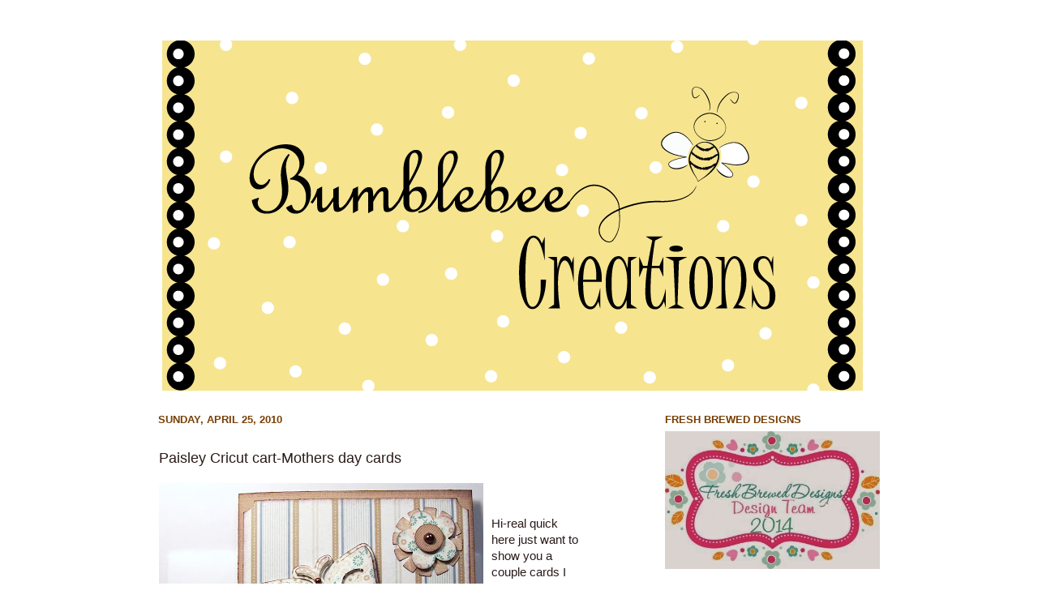

--- FILE ---
content_type: text/html; charset=UTF-8
request_url: https://bumblcreate.blogspot.com/2010/04/paisley-cricut-cart-mothers-day-cards.html
body_size: 25460
content:
<!DOCTYPE html>
<html class='v2' dir='ltr' lang='en'>
<head>
<link href='https://www.blogger.com/static/v1/widgets/335934321-css_bundle_v2.css' rel='stylesheet' type='text/css'/>
<meta content='width=1100' name='viewport'/>
<meta content='text/html; charset=UTF-8' http-equiv='Content-Type'/>
<meta content='blogger' name='generator'/>
<link href='https://bumblcreate.blogspot.com/favicon.ico' rel='icon' type='image/x-icon'/>
<link href='http://bumblcreate.blogspot.com/2010/04/paisley-cricut-cart-mothers-day-cards.html' rel='canonical'/>
<link rel="alternate" type="application/atom+xml" title="Bumblebee Creations - Atom" href="https://bumblcreate.blogspot.com/feeds/posts/default" />
<link rel="alternate" type="application/rss+xml" title="Bumblebee Creations - RSS" href="https://bumblcreate.blogspot.com/feeds/posts/default?alt=rss" />
<link rel="service.post" type="application/atom+xml" title="Bumblebee Creations - Atom" href="https://www.blogger.com/feeds/5147518785846920774/posts/default" />

<link rel="alternate" type="application/atom+xml" title="Bumblebee Creations - Atom" href="https://bumblcreate.blogspot.com/feeds/7330319981351174533/comments/default" />
<!--Can't find substitution for tag [blog.ieCssRetrofitLinks]-->
<link href='https://blogger.googleusercontent.com/img/b/R29vZ2xl/AVvXsEiiPQRI2jm1OBHW33ObH0HyXbd4QYVIskctoZ0Or4ZSirSnpAtp8q7jUveClG7IQnmhthD6VuRoltCorm_J43xERBKJMsVqpIbOfBUemySxzNlyFZYuLESr3Bvh25lEhCa8bCRvqD6hBdE/s400/100_7720.JPG' rel='image_src'/>
<meta content='http://bumblcreate.blogspot.com/2010/04/paisley-cricut-cart-mothers-day-cards.html' property='og:url'/>
<meta content='Paisley Cricut cart-Mothers day cards' property='og:title'/>
<meta content='Hi-real quick here just want to show you a couple cards I made today. I used my gypsy and the Paisley cricut cart. Hope you like them!' property='og:description'/>
<meta content='https://blogger.googleusercontent.com/img/b/R29vZ2xl/AVvXsEiiPQRI2jm1OBHW33ObH0HyXbd4QYVIskctoZ0Or4ZSirSnpAtp8q7jUveClG7IQnmhthD6VuRoltCorm_J43xERBKJMsVqpIbOfBUemySxzNlyFZYuLESr3Bvh25lEhCa8bCRvqD6hBdE/w1200-h630-p-k-no-nu/100_7720.JPG' property='og:image'/>
<title>Bumblebee Creations: Paisley Cricut cart-Mothers day cards</title>
<style id='page-skin-1' type='text/css'><!--
/*-----------------------------------------------
Blogger Template Style
Name:     Picture Window
Designer: Josh Peterson
URL:      www.noaesthetic.com
----------------------------------------------- */
/* Variable definitions
====================
<Variable name="keycolor" description="Main Color" type="color" default="#1a222a"/>
<Variable name="body.background" description="Body Background" type="background"
color="transparent" default="#111111 url(//themes.googleusercontent.com/image?id=1OACCYOE0-eoTRTfsBuX1NMN9nz599ufI1Jh0CggPFA_sK80AGkIr8pLtYRpNUKPmwtEa) repeat-x fixed top center"/>
<Group description="Page Text" selector="body">
<Variable name="body.font" description="Font" type="font"
default="normal normal 15px Arial, Tahoma, Helvetica, FreeSans, sans-serif"/>
<Variable name="body.text.color" description="Text Color" type="color" default="#333333"/>
</Group>
<Group description="Backgrounds" selector=".body-fauxcolumns-outer">
<Variable name="body.background.color" description="Outer Background" type="color" default="#296695"/>
<Variable name="header.background.color" description="Header Background" type="color" default="transparent"/>
<Variable name="post.background.color" description="Post Background" type="color" default="#ffffff"/>
</Group>
<Group description="Links" selector=".main-outer">
<Variable name="link.color" description="Link Color" type="color" default="#336699"/>
<Variable name="link.visited.color" description="Visited Color" type="color" default="#6699cc"/>
<Variable name="link.hover.color" description="Hover Color" type="color" default="#33aaff"/>
</Group>
<Group description="Blog Title" selector=".header h1">
<Variable name="header.font" description="Title Font" type="font"
default="normal normal 36px Arial, Tahoma, Helvetica, FreeSans, sans-serif"/>
<Variable name="header.text.color" description="Text Color" type="color" default="#ffffff" />
</Group>
<Group description="Tabs Text" selector=".tabs-inner .widget li a">
<Variable name="tabs.font" description="Font" type="font"
default="normal normal 15px Arial, Tahoma, Helvetica, FreeSans, sans-serif"/>
<Variable name="tabs.text.color" description="Text Color" type="color" default="#ffffff"/>
<Variable name="tabs.selected.text.color" description="Selected Color" type="color" default="#2a1a1a"/>
</Group>
<Group description="Tabs Background" selector=".tabs-outer .PageList">
<Variable name="tabs.background.color" description="Background Color" type="color" default="transparent"/>
<Variable name="tabs.selected.background.color" description="Selected Color" type="color" default="transparent"/>
<Variable name="tabs.separator.color" description="Separator Color" type="color" default="transparent"/>
</Group>
<Group description="Post Title" selector="h3.post-title, .comments h4">
<Variable name="post.title.font" description="Title Font" type="font"
default="normal normal 18px Arial, Tahoma, Helvetica, FreeSans, sans-serif"/>
</Group>
<Group description="Date Header" selector=".date-header">
<Variable name="date.header.color" description="Text Color" type="color" default="#2a1a1a"/>
</Group>
<Group description="Post" selector=".post">
<Variable name="post.footer.text.color" description="Footer Text Color" type="color" default="#999999"/>
<Variable name="post.border.color" description="Border Color" type="color" default="#dddddd"/>
</Group>
<Group description="Gadgets" selector="h2">
<Variable name="widget.title.font" description="Title Font" type="font"
default="bold normal 13px Arial, Tahoma, Helvetica, FreeSans, sans-serif"/>
<Variable name="widget.title.text.color" description="Title Color" type="color" default="#888888"/>
</Group>
<Group description="Footer" selector=".footer-outer">
<Variable name="footer.text.color" description="Text Color" type="color" default="#cccccc"/>
<Variable name="footer.widget.title.text.color" description="Gadget Title Color" type="color" default="#aaaaaa"/>
</Group>
<Group description="Footer Links" selector=".footer-outer">
<Variable name="footer.link.color" description="Link Color" type="color" default="#99ccee"/>
<Variable name="footer.link.visited.color" description="Visited Color" type="color" default="#77aaee"/>
<Variable name="footer.link.hover.color" description="Hover Color" type="color" default="#33aaff"/>
</Group>
<Variable name="content.margin" description="Content Margin Top" type="length" default="20px"/>
<Variable name="content.padding" description="Content Padding" type="length" default="0"/>
<Variable name="content.background" description="Content Background" type="background"
default="transparent none repeat scroll top left"/>
<Variable name="content.border.radius" description="Content Border Radius" type="length" default="0"/>
<Variable name="content.shadow.spread" description="Content Shadow Spread" type="length" default="0"/>
<Variable name="header.padding" description="Header Padding" type="length" default="0"/>
<Variable name="header.background.gradient" description="Header Gradient" type="url"
default="none"/>
<Variable name="header.border.radius" description="Header Border Radius" type="length" default="0"/>
<Variable name="main.border.radius.top" description="Main Border Radius" type="length" default="20px"/>
<Variable name="footer.border.radius.top" description="Footer Border Radius Top" type="length" default="0"/>
<Variable name="footer.border.radius.bottom" description="Footer Border Radius Bottom" type="length" default="20px"/>
<Variable name="region.shadow.spread" description="Main and Footer Shadow Spread" type="length" default="0px"/>
<Variable name="region.shadow.offset" description="Main and Footer Shadow Offset" type="length" default="0px"/>
<Variable name="tabs.background.gradient" description="Tab Background Gradient" type="url" default="none"/>
<Variable name="tab.selected.background.gradient" description="Selected Tab Background" type="url"
default="url(//www.blogblog.com/1kt/transparent/white80.png)"/>
<Variable name="tab.background" description="Tab Background" type="background"
default="transparent url(//www.blogblog.com/1kt/transparent/black50.png) repeat scroll top left"/>
<Variable name="tab.border.radius" description="Tab Border Radius" type="length" default="10px" />
<Variable name="tab.first.border.radius" description="First Tab Border Radius" type="length" default="10px" />
<Variable name="tabs.border.radius" description="Tabs Border Radius" type="length" default="0" />
<Variable name="tabs.spacing" description="Tab Spacing" type="length" default=".25em"/>
<Variable name="tabs.margin.bottom" description="Tab Margin Bottom" type="length" default="0"/>
<Variable name="tabs.margin.sides" description="Tab Margin Sides" type="length" default="20px"/>
<Variable name="main.background" description="Main Background" type="background"
default="transparent url() repeat scroll top left"/>
<Variable name="main.padding.sides" description="Main Padding Sides" type="length" default="20px"/>
<Variable name="footer.background" description="Footer Background" type="background"
default="transparent url() repeat scroll top left"/>
<Variable name="post.margin.sides" description="Post Margin Sides" type="length" default="-20px"/>
<Variable name="post.border.radius" description="Post Border Radius" type="length" default="5px"/>
<Variable name="widget.title.text.transform" description="Widget Title Text Transform" type="string" default="uppercase"/>
<Variable name="mobile.background.overlay" description="Mobile Background Overlay" type="string"
default="transparent none repeat scroll top left"/>
<Variable name="startSide" description="Side where text starts in blog language" type="automatic" default="left"/>
<Variable name="endSide" description="Side where text ends in blog language" type="automatic" default="right"/>
*/
/* Content
----------------------------------------------- */
body {
font: normal normal 15px Arial, Tahoma, Helvetica, FreeSans, sans-serif;
color: #2a1a1a;
background: transparent none no-repeat scroll center center;
}
html body .region-inner {
min-width: 0;
max-width: 100%;
width: auto;
}
.content-outer {
font-size: 90%;
}
a:link {
text-decoration:none;
color: #2a1a1a;
}
a:visited {
text-decoration:none;
color: #2a1a1a;
}
a:hover {
text-decoration:underline;
color: #783f04;
}
.content-outer {
background: transparent none repeat scroll top left;
-moz-border-radius: 0;
-webkit-border-radius: 0;
-goog-ms-border-radius: 0;
border-radius: 0;
-moz-box-shadow: 0 0 0 rgba(0, 0, 0, .15);
-webkit-box-shadow: 0 0 0 rgba(0, 0, 0, .15);
-goog-ms-box-shadow: 0 0 0 rgba(0, 0, 0, .15);
box-shadow: 0 0 0 rgba(0, 0, 0, .15);
margin: 20px auto;
}
.content-inner {
padding: 0;
}
/* Header
----------------------------------------------- */
.header-outer {
background: transparent none repeat-x scroll top left;
_background-image: none;
color: #2a1a1a;
-moz-border-radius: 0;
-webkit-border-radius: 0;
-goog-ms-border-radius: 0;
border-radius: 0;
}
.Header img, .Header #header-inner {
-moz-border-radius: 0;
-webkit-border-radius: 0;
-goog-ms-border-radius: 0;
border-radius: 0;
}
.header-inner .Header .titlewrapper,
.header-inner .Header .descriptionwrapper {
padding-left: 0;
padding-right: 0;
}
.Header h1 {
font: normal normal 36px Arial, Tahoma, Helvetica, FreeSans, sans-serif;
text-shadow: 1px 1px 3px rgba(0, 0, 0, 0.3);
}
.Header h1 a {
color: #2a1a1a;
}
.Header .description {
font-size: 130%;
}
/* Tabs
----------------------------------------------- */
.tabs-inner {
margin: .5em 20px 0;
padding: 0;
}
.tabs-inner .section {
margin: 0;
}
.tabs-inner .widget ul {
padding: 0;
background: #2a1a1a none repeat scroll bottom;
-moz-border-radius: 0;
-webkit-border-radius: 0;
-goog-ms-border-radius: 0;
border-radius: 0;
}
.tabs-inner .widget li {
border: none;
}
.tabs-inner .widget li a {
display: inline-block;
padding: .5em 1em;
margin-right: .25em;
color: #2a1a1a;
font: normal normal 15px Arial, Tahoma, Helvetica, FreeSans, sans-serif;
-moz-border-radius: 10px 10px 0 0;
-webkit-border-top-left-radius: 10px;
-webkit-border-top-right-radius: 10px;
-goog-ms-border-radius: 10px 10px 0 0;
border-radius: 10px 10px 0 0;
background: transparent url(//www.blogblog.com/1kt/transparent/black50.png) repeat scroll top left;
border-right: 1px solid #cccc33;
}
.tabs-inner .widget li:first-child a {
padding-left: 1.25em;
-moz-border-radius-topleft: 10px;
-moz-border-radius-bottomleft: 0;
-webkit-border-top-left-radius: 10px;
-webkit-border-bottom-left-radius: 0;
-goog-ms-border-top-left-radius: 10px;
-goog-ms-border-bottom-left-radius: 0;
border-top-left-radius: 10px;
border-bottom-left-radius: 0;
}
.tabs-inner .widget li.selected a,
.tabs-inner .widget li a:hover {
position: relative;
z-index: 1;
background: #783f04 url(//www.blogblog.com/1kt/transparent/white80.png) repeat scroll bottom;
color: #783f04;
-moz-box-shadow: 0 0 0px rgba(0, 0, 0, .15);
-webkit-box-shadow: 0 0 0px rgba(0, 0, 0, .15);
-goog-ms-box-shadow: 0 0 0px rgba(0, 0, 0, .15);
box-shadow: 0 0 0px rgba(0, 0, 0, .15);
}
/* Headings
----------------------------------------------- */
h2 {
font: bold normal 13px Arial, Tahoma, Helvetica, FreeSans, sans-serif;
text-transform: uppercase;
color: #783f04;
margin: .5em 0;
}
/* Main
----------------------------------------------- */
.main-outer {
background: transparent url() repeat scroll top left;
-moz-border-radius: 20px 20px 0 0;
-webkit-border-top-left-radius: 20px;
-webkit-border-top-right-radius: 20px;
-webkit-border-bottom-left-radius: 0;
-webkit-border-bottom-right-radius: 0;
-goog-ms-border-radius: 20px 20px 0 0;
border-radius: 20px 20px 0 0;
-moz-box-shadow: 0 0px 0px rgba(0, 0, 0, .15);
-webkit-box-shadow: 0 0px 0px rgba(0, 0, 0, .15);
-goog-ms-box-shadow: 0 0px 0px rgba(0, 0, 0, .15);
box-shadow: 0 0px 0px rgba(0, 0, 0, .15);
}
.main-inner {
padding: 15px 20px 20px;
}
.main-inner .column-center-inner {
padding: 0 0;
}
.main-inner .column-left-inner {
padding-left: 0;
}
.main-inner .column-right-inner {
padding-right: 0;
}
/* Posts
----------------------------------------------- */
h3.post-title {
margin: 0;
font: normal normal 18px Arial, Tahoma, Helvetica, FreeSans, sans-serif;
}
.comments h4 {
margin: 1em 0 0;
font: normal normal 18px Arial, Tahoma, Helvetica, FreeSans, sans-serif;
}
.date-header span {
color: #783f04;
}
.post-outer {
background-color: transparent;
border: solid 1px transparent;
-moz-border-radius: 5px;
-webkit-border-radius: 5px;
border-radius: 5px;
-goog-ms-border-radius: 5px;
padding: 15px 20px;
margin: 0 -20px 20px;
}
.post-body {
line-height: 1.4;
font-size: 110%;
position: relative;
}
.post-header {
margin: 0 0 1.5em;
color: #2a1a1a;
line-height: 1.6;
}
.post-footer {
margin: .5em 0 0;
color: #2a1a1a;
line-height: 1.6;
}
#blog-pager {
font-size: 140%
}
#comments .comment-author {
padding-top: 1.5em;
border-top: dashed 1px #ccc;
border-top: dashed 1px rgba(128, 128, 128, .5);
background-position: 0 1.5em;
}
#comments .comment-author:first-child {
padding-top: 0;
border-top: none;
}
.avatar-image-container {
margin: .2em 0 0;
}
/* Comments
----------------------------------------------- */
.comments .comments-content .icon.blog-author {
background-repeat: no-repeat;
background-image: url([data-uri]);
}
.comments .comments-content .loadmore a {
border-top: 1px solid #783f04;
border-bottom: 1px solid #783f04;
}
.comments .continue {
border-top: 2px solid #783f04;
}
/* Widgets
----------------------------------------------- */
.widget ul, .widget #ArchiveList ul.flat {
padding: 0;
list-style: none;
}
.widget ul li, .widget #ArchiveList ul.flat li {
border-top: dashed 1px #ccc;
border-top: dashed 1px rgba(128, 128, 128, .5);
}
.widget ul li:first-child, .widget #ArchiveList ul.flat li:first-child {
border-top: none;
}
.widget .post-body ul {
list-style: disc;
}
.widget .post-body ul li {
border: none;
}
/* Footer
----------------------------------------------- */
.footer-outer {
color:#2a1a1a;
background: transparent url() repeat scroll top left;
-moz-border-radius: 0 0 20px 20px;
-webkit-border-top-left-radius: 0;
-webkit-border-top-right-radius: 0;
-webkit-border-bottom-left-radius: 20px;
-webkit-border-bottom-right-radius: 20px;
-goog-ms-border-radius: 0 0 20px 20px;
border-radius: 0 0 20px 20px;
-moz-box-shadow: 0 0px 0px rgba(0, 0, 0, .15);
-webkit-box-shadow: 0 0px 0px rgba(0, 0, 0, .15);
-goog-ms-box-shadow: 0 0px 0px rgba(0, 0, 0, .15);
box-shadow: 0 0px 0px rgba(0, 0, 0, .15);
}
.footer-inner {
padding: 10px 20px 20px;
}
.footer-outer a {
color: #783f04;
}
.footer-outer a:visited {
color: #783f04;
}
.footer-outer a:hover {
color: #783f04;
}
.footer-outer .widget h2 {
color: #783f04;
}
/* Mobile
----------------------------------------------- */
html body.mobile {
height: auto;
}
html body.mobile {
min-height: 480px;
background-size: 100% auto;
}
.mobile .body-fauxcolumn-outer {
background: transparent none repeat scroll top left;
}
html .mobile .mobile-date-outer, html .mobile .blog-pager {
border-bottom: none;
background: transparent url() repeat scroll top left;
margin-bottom: 10px;
}
.mobile .date-outer {
background: transparent url() repeat scroll top left;
}
.mobile .header-outer, .mobile .main-outer,
.mobile .post-outer, .mobile .footer-outer {
-moz-border-radius: 0;
-webkit-border-radius: 0;
-goog-ms-border-radius: 0;
border-radius: 0;
}
.mobile .content-outer,
.mobile .main-outer,
.mobile .post-outer {
background: inherit;
border: none;
}
.mobile .content-outer {
font-size: 100%;
}
.mobile-link-button {
background-color: #2a1a1a;
}
.mobile-link-button a:link, .mobile-link-button a:visited {
color: transparent;
}
.mobile-index-contents {
color: #2a1a1a;
}
.mobile .tabs-inner .PageList .widget-content {
background: #783f04 url(//www.blogblog.com/1kt/transparent/white80.png) repeat scroll bottom;
color: #783f04;
}
.mobile .tabs-inner .PageList .widget-content .pagelist-arrow {
border-left: 1px solid #cccc33;
}
#header-inner img {margin: 0 auto 0 40px;}
.post{margin: 0 0 40px 0;
width: 90%;
background: url(https://lh3.googleusercontent.com/blogger_img_proxy/AEn0k_tHMP6U9EbRU4Bv3xz3t1V_uThrN06GYLhOMiarvl87xyyLuY8gDAkcWPpYt59mqCfbSWn-wA2LgFPN_zNjVEhVHy2WW8jy6sBXBWk34mSYuAFY3fbfChfNl7veUhf_0Utu84fJp-kEyhOLWWKEMFzyPs47Vjh4U7QVClvE2bFVHWVqNg_f=s0-d);
background-repeat: no-repeat;
background-position: bottom center;
margin:.5em 0 1.5em;
padding-bottom:9.5em;
}
.entry-content:after {
content: url(https://lh3.googleusercontent.com/blogger_img_proxy/AEn0k_sb8M4ZU7Rxc1Fic-hqLwfaoqtXMaQJyzlTF5pmW_TJ6xBxsIZ2hbmvQZ0fg9nGewaO3ByO_g45sekIvMYjyoQpCh4YTUPnSLzodbZLQOKfgi1NJ4cTMRWoRZzVLLuHjTX8gOQx0O0KEluZ8XHT9G0q1eLPpbp23RhET5FWqtQAsCdl5-oxZ3-01g=s0-d);
margin-left: 195px;
}
--></style>
<style id='template-skin-1' type='text/css'><!--
body {
min-width: 960px;
}
.content-outer, .content-fauxcolumn-outer, .region-inner {
min-width: 960px;
max-width: 960px;
_width: 960px;
}
.main-inner .columns {
padding-left: 0;
padding-right: 310px;
}
.main-inner .fauxcolumn-center-outer {
left: 0;
right: 310px;
/* IE6 does not respect left and right together */
_width: expression(this.parentNode.offsetWidth -
parseInt("0") -
parseInt("310px") + 'px');
}
.main-inner .fauxcolumn-left-outer {
width: 0;
}
.main-inner .fauxcolumn-right-outer {
width: 310px;
}
.main-inner .column-left-outer {
width: 0;
right: 100%;
margin-left: -0;
}
.main-inner .column-right-outer {
width: 310px;
margin-right: -310px;
}
#layout {
min-width: 0;
}
#layout .content-outer {
min-width: 0;
width: 800px;
}
#layout .region-inner {
min-width: 0;
width: auto;
}
body#layout div.add_widget {
padding: 8px;
}
body#layout div.add_widget a {
margin-left: 32px;
}
--></style>
<link href='https://www.blogger.com/dyn-css/authorization.css?targetBlogID=5147518785846920774&amp;zx=4eac0cc5-cf64-41ff-a73b-9e06ed7d1f3f' media='none' onload='if(media!=&#39;all&#39;)media=&#39;all&#39;' rel='stylesheet'/><noscript><link href='https://www.blogger.com/dyn-css/authorization.css?targetBlogID=5147518785846920774&amp;zx=4eac0cc5-cf64-41ff-a73b-9e06ed7d1f3f' rel='stylesheet'/></noscript>
<meta name='google-adsense-platform-account' content='ca-host-pub-1556223355139109'/>
<meta name='google-adsense-platform-domain' content='blogspot.com'/>

</head>
<body class='loading'>
<div class='navbar no-items section' id='navbar' name='Navbar'>
</div>
<div class='body-fauxcolumns'>
<div class='fauxcolumn-outer body-fauxcolumn-outer'>
<div class='cap-top'>
<div class='cap-left'></div>
<div class='cap-right'></div>
</div>
<div class='fauxborder-left'>
<div class='fauxborder-right'></div>
<div class='fauxcolumn-inner'>
</div>
</div>
<div class='cap-bottom'>
<div class='cap-left'></div>
<div class='cap-right'></div>
</div>
</div>
</div>
<div class='content'>
<div class='content-fauxcolumns'>
<div class='fauxcolumn-outer content-fauxcolumn-outer'>
<div class='cap-top'>
<div class='cap-left'></div>
<div class='cap-right'></div>
</div>
<div class='fauxborder-left'>
<div class='fauxborder-right'></div>
<div class='fauxcolumn-inner'>
</div>
</div>
<div class='cap-bottom'>
<div class='cap-left'></div>
<div class='cap-right'></div>
</div>
</div>
</div>
<div class='content-outer'>
<div class='content-cap-top cap-top'>
<div class='cap-left'></div>
<div class='cap-right'></div>
</div>
<div class='fauxborder-left content-fauxborder-left'>
<div class='fauxborder-right content-fauxborder-right'></div>
<div class='content-inner'>
<header>
<div class='header-outer'>
<div class='header-cap-top cap-top'>
<div class='cap-left'></div>
<div class='cap-right'></div>
</div>
<div class='fauxborder-left header-fauxborder-left'>
<div class='fauxborder-right header-fauxborder-right'></div>
<div class='region-inner header-inner'>
<div class='header section' id='header' name='Header'><div class='widget Header' data-version='1' id='Header1'>
<div id='header-inner'>
<a href='https://bumblcreate.blogspot.com/' style='display: block'>
<img alt='Bumblebee Creations' height='432px; ' id='Header1_headerimg' src='https://blogger.googleusercontent.com/img/b/R29vZ2xl/AVvXsEjF0m6LftgqzCBDZxw0o4ekySYtYx00Zo1ysK_1IbK76LyzvVI4g5qvM7MwhPnStm9De7Ts2kaVa6Cqg3iKCOl2ZZGkkcrA0WJfwUoJyP-bPiMQ1aqu5pS_MydL6FEQJQN0SfpS4JX3M-U/s1600/Bee-Logo.gif' style='display: block' width='864px; '/>
</a>
</div>
</div></div>
</div>
</div>
<div class='header-cap-bottom cap-bottom'>
<div class='cap-left'></div>
<div class='cap-right'></div>
</div>
</div>
</header>
<div class='tabs-outer'>
<div class='tabs-cap-top cap-top'>
<div class='cap-left'></div>
<div class='cap-right'></div>
</div>
<div class='fauxborder-left tabs-fauxborder-left'>
<div class='fauxborder-right tabs-fauxborder-right'></div>
<div class='region-inner tabs-inner'>
<div class='tabs no-items section' id='crosscol' name='Cross-Column'></div>
<div class='tabs no-items section' id='crosscol-overflow' name='Cross-Column 2'></div>
</div>
</div>
<div class='tabs-cap-bottom cap-bottom'>
<div class='cap-left'></div>
<div class='cap-right'></div>
</div>
</div>
<div class='main-outer'>
<div class='main-cap-top cap-top'>
<div class='cap-left'></div>
<div class='cap-right'></div>
</div>
<div class='fauxborder-left main-fauxborder-left'>
<div class='fauxborder-right main-fauxborder-right'></div>
<div class='region-inner main-inner'>
<div class='columns fauxcolumns'>
<div class='fauxcolumn-outer fauxcolumn-center-outer'>
<div class='cap-top'>
<div class='cap-left'></div>
<div class='cap-right'></div>
</div>
<div class='fauxborder-left'>
<div class='fauxborder-right'></div>
<div class='fauxcolumn-inner'>
</div>
</div>
<div class='cap-bottom'>
<div class='cap-left'></div>
<div class='cap-right'></div>
</div>
</div>
<div class='fauxcolumn-outer fauxcolumn-left-outer'>
<div class='cap-top'>
<div class='cap-left'></div>
<div class='cap-right'></div>
</div>
<div class='fauxborder-left'>
<div class='fauxborder-right'></div>
<div class='fauxcolumn-inner'>
</div>
</div>
<div class='cap-bottom'>
<div class='cap-left'></div>
<div class='cap-right'></div>
</div>
</div>
<div class='fauxcolumn-outer fauxcolumn-right-outer'>
<div class='cap-top'>
<div class='cap-left'></div>
<div class='cap-right'></div>
</div>
<div class='fauxborder-left'>
<div class='fauxborder-right'></div>
<div class='fauxcolumn-inner'>
</div>
</div>
<div class='cap-bottom'>
<div class='cap-left'></div>
<div class='cap-right'></div>
</div>
</div>
<!-- corrects IE6 width calculation -->
<div class='columns-inner'>
<div class='column-center-outer'>
<div class='column-center-inner'>
<div class='main section' id='main' name='Main'><div class='widget Blog' data-version='1' id='Blog1'>
<div class='blog-posts hfeed'>

          <div class="date-outer">
        
<h2 class='date-header'><span>Sunday, April 25, 2010</span></h2>

          <div class="date-posts">
        
<div class='post-outer'>
<div class='post hentry' itemprop='blogPost' itemscope='itemscope' itemtype='http://schema.org/BlogPosting'>
<meta content='https://blogger.googleusercontent.com/img/b/R29vZ2xl/AVvXsEiiPQRI2jm1OBHW33ObH0HyXbd4QYVIskctoZ0Or4ZSirSnpAtp8q7jUveClG7IQnmhthD6VuRoltCorm_J43xERBKJMsVqpIbOfBUemySxzNlyFZYuLESr3Bvh25lEhCa8bCRvqD6hBdE/s400/100_7720.JPG' itemprop='image_url'/>
<meta content='5147518785846920774' itemprop='blogId'/>
<meta content='7330319981351174533' itemprop='postId'/>
<a name='7330319981351174533'></a>
<h3 class='post-title entry-title' itemprop='name'>
Paisley Cricut cart-Mothers day cards
</h3>
<div class='post-header'>
<div class='post-header-line-1'></div>
</div>
<div class='post-body entry-content' id='post-body-7330319981351174533' itemprop='description articleBody'>
<a href="https://blogger.googleusercontent.com/img/b/R29vZ2xl/AVvXsEiiPQRI2jm1OBHW33ObH0HyXbd4QYVIskctoZ0Or4ZSirSnpAtp8q7jUveClG7IQnmhthD6VuRoltCorm_J43xERBKJMsVqpIbOfBUemySxzNlyFZYuLESr3Bvh25lEhCa8bCRvqD6hBdE/s1600/100_7720.JPG" onblur="try {parent.deselectBloggerImageGracefully();} catch(e) {}"><img alt="" border="0" id="BLOGGER_PHOTO_ID_5464155728275251506" src="https://blogger.googleusercontent.com/img/b/R29vZ2xl/AVvXsEiiPQRI2jm1OBHW33ObH0HyXbd4QYVIskctoZ0Or4ZSirSnpAtp8q7jUveClG7IQnmhthD6VuRoltCorm_J43xERBKJMsVqpIbOfBUemySxzNlyFZYuLESr3Bvh25lEhCa8bCRvqD6hBdE/s400/100_7720.JPG" style="float:left; margin:0 10px 10px 0;cursor:pointer; cursor:hand;width: 400px; height: 398px;" /></a><br /><a href="https://blogger.googleusercontent.com/img/b/R29vZ2xl/AVvXsEhm0YVUljG0O4g6qPl3LVTwiG_rXu2cSSMrL3MaIFfQpSjG8aBtlYbvEMKNUVPeNW2wM2K4DgBOxDoqLemznBneg1buyYTvj69jpBbVBsCmgEKPsuo9wQlGd0hKkZp0rw8btxP7CPAyLAo/s1600/100_7721.JPG" onblur="try {parent.deselectBloggerImageGracefully();} catch(e) {}"><img alt="" border="0" id="BLOGGER_PHOTO_ID_5464155610309020450" src="https://blogger.googleusercontent.com/img/b/R29vZ2xl/AVvXsEhm0YVUljG0O4g6qPl3LVTwiG_rXu2cSSMrL3MaIFfQpSjG8aBtlYbvEMKNUVPeNW2wM2K4DgBOxDoqLemznBneg1buyYTvj69jpBbVBsCmgEKPsuo9wQlGd0hKkZp0rw8btxP7CPAyLAo/s400/100_7721.JPG" style="float:left; margin:0 10px 10px 0;cursor:pointer; cursor:hand;width: 400px; height: 391px;" /></a><br />Hi-real quick here just want to show you a couple cards I made today. I used my gypsy and the Paisley cricut cart. Hope you like them!
<div style='clear: both;'></div>
</div>
<div class='post-footer'>
<div class='post-footer-line post-footer-line-1'><span class='post-author vcard'>
Posted by
<span class='fn' itemprop='author' itemscope='itemscope' itemtype='http://schema.org/Person'>
<meta content='https://www.blogger.com/profile/01148583185749797725' itemprop='url'/>
<a class='g-profile' href='https://www.blogger.com/profile/01148583185749797725' rel='author' title='author profile'>
<span itemprop='name'>bumblebee creations</span>
</a>
</span>
</span>
<span class='post-timestamp'>
at
<meta content='http://bumblcreate.blogspot.com/2010/04/paisley-cricut-cart-mothers-day-cards.html' itemprop='url'/>
<a class='timestamp-link' href='https://bumblcreate.blogspot.com/2010/04/paisley-cricut-cart-mothers-day-cards.html' rel='bookmark' title='permanent link'><abbr class='published' itemprop='datePublished' title='2010-04-25T15:12:00-04:00'>3:12&#8239;PM</abbr></a>
</span>
<span class='post-comment-link'>
</span>
<span class='post-icons'>
<span class='item-control blog-admin pid-314099454'>
<a href='https://www.blogger.com/post-edit.g?blogID=5147518785846920774&postID=7330319981351174533&from=pencil' title='Edit Post'>
<img alt='' class='icon-action' height='18' src='https://resources.blogblog.com/img/icon18_edit_allbkg.gif' width='18'/>
</a>
</span>
</span>
</div>
<div class='post-footer-line post-footer-line-2'><span class='post-labels'>
</span>
</div>
<div class='post-footer-line post-footer-line-3'></div>
</div>
</div>
<div class='comments' id='comments'>
<a name='comments'></a>
<h4>7 comments:</h4>
<div id='Blog1_comments-block-wrapper'>
<dl class='avatar-comment-indent' id='comments-block'>
<dt class='comment-author ' id='c7866838665418560895'>
<a name='c7866838665418560895'></a>
<div class="avatar-image-container avatar-stock"><span dir="ltr"><a href="https://www.blogger.com/profile/02444258988159287145" target="" rel="nofollow" onclick="" class="avatar-hovercard" id="av-7866838665418560895-02444258988159287145"><img src="//www.blogger.com/img/blogger_logo_round_35.png" width="35" height="35" alt="" title="Stef H">

</a></span></div>
<a href='https://www.blogger.com/profile/02444258988159287145' rel='nofollow'>Stef H</a>
said...
</dt>
<dd class='comment-body' id='Blog1_cmt-7866838665418560895'>
<p>
gorgeous butterfly and beautiful cards!
</p>
</dd>
<dd class='comment-footer'>
<span class='comment-timestamp'>
<a href='https://bumblcreate.blogspot.com/2010/04/paisley-cricut-cart-mothers-day-cards.html?showComment=1272235857797#c7866838665418560895' title='comment permalink'>
Sun Apr 25, 06:50:00 PM 2010
</a>
<span class='item-control blog-admin pid-911785372'>
<a class='comment-delete' href='https://www.blogger.com/comment/delete/5147518785846920774/7866838665418560895' title='Delete Comment'>
<img src='https://resources.blogblog.com/img/icon_delete13.gif'/>
</a>
</span>
</span>
</dd>
<dt class='comment-author ' id='c2441865169752835591'>
<a name='c2441865169752835591'></a>
<div class="avatar-image-container vcard"><span dir="ltr"><a href="https://www.blogger.com/profile/03499770834840565954" target="" rel="nofollow" onclick="" class="avatar-hovercard" id="av-2441865169752835591-03499770834840565954"><img src="https://resources.blogblog.com/img/blank.gif" width="35" height="35" class="delayLoad" style="display: none;" longdesc="//3.bp.blogspot.com/-yWYJhd2_bFY/TZaNeG-CuiI/AAAAAAAAAo0/JxVkyMhSRBs/s35/145.JPG" alt="" title="Renee">

<noscript><img src="//3.bp.blogspot.com/-yWYJhd2_bFY/TZaNeG-CuiI/AAAAAAAAAo0/JxVkyMhSRBs/s35/145.JPG" width="35" height="35" class="photo" alt=""></noscript></a></span></div>
<a href='https://www.blogger.com/profile/03499770834840565954' rel='nofollow'>Renee</a>
said...
</dt>
<dd class='comment-body' id='Blog1_cmt-2441865169752835591'>
<p>
love em both Ronda, but the browns really seem to catch my eye!! Great job. We are moving our trailer this week out to the campground for the year. excited to get out there soon. Have a good week. Hugs and blessings.
</p>
</dd>
<dd class='comment-footer'>
<span class='comment-timestamp'>
<a href='https://bumblcreate.blogspot.com/2010/04/paisley-cricut-cart-mothers-day-cards.html?showComment=1272297096963#c2441865169752835591' title='comment permalink'>
Mon Apr 26, 11:51:00 AM 2010
</a>
<span class='item-control blog-admin pid-658039526'>
<a class='comment-delete' href='https://www.blogger.com/comment/delete/5147518785846920774/2441865169752835591' title='Delete Comment'>
<img src='https://resources.blogblog.com/img/icon_delete13.gif'/>
</a>
</span>
</span>
</dd>
<dt class='comment-author ' id='c9195870394980275497'>
<a name='c9195870394980275497'></a>
<div class="avatar-image-container avatar-stock"><span dir="ltr"><a href="https://www.blogger.com/profile/16326066329920202922" target="" rel="nofollow" onclick="" class="avatar-hovercard" id="av-9195870394980275497-16326066329920202922"><img src="//www.blogger.com/img/blogger_logo_round_35.png" width="35" height="35" alt="" title="Holly Young">

</a></span></div>
<a href='https://www.blogger.com/profile/16326066329920202922' rel='nofollow'>Holly Young</a>
said...
</dt>
<dd class='comment-body' id='Blog1_cmt-9195870394980275497'>
<p>
These are both so lovely Rhonda.  I love the papers and your butterflys are gorgeous!
</p>
</dd>
<dd class='comment-footer'>
<span class='comment-timestamp'>
<a href='https://bumblcreate.blogspot.com/2010/04/paisley-cricut-cart-mothers-day-cards.html?showComment=1272298990080#c9195870394980275497' title='comment permalink'>
Mon Apr 26, 12:23:00 PM 2010
</a>
<span class='item-control blog-admin pid-871299819'>
<a class='comment-delete' href='https://www.blogger.com/comment/delete/5147518785846920774/9195870394980275497' title='Delete Comment'>
<img src='https://resources.blogblog.com/img/icon_delete13.gif'/>
</a>
</span>
</span>
</dd>
<dt class='comment-author ' id='c8636447177997568943'>
<a name='c8636447177997568943'></a>
<div class="avatar-image-container avatar-stock"><span dir="ltr"><a href="https://www.blogger.com/profile/06113476980783194912" target="" rel="nofollow" onclick="" class="avatar-hovercard" id="av-8636447177997568943-06113476980783194912"><img src="//www.blogger.com/img/blogger_logo_round_35.png" width="35" height="35" alt="" title="Vicki">

</a></span></div>
<a href='https://www.blogger.com/profile/06113476980783194912' rel='nofollow'>Vicki</a>
said...
</dt>
<dd class='comment-body' id='Blog1_cmt-8636447177997568943'>
<p>
Beautiful Rhonda! I see you hare having fun with your Gypsy!<br /><br />HUGS!<br />Vicki
</p>
</dd>
<dd class='comment-footer'>
<span class='comment-timestamp'>
<a href='https://bumblcreate.blogspot.com/2010/04/paisley-cricut-cart-mothers-day-cards.html?showComment=1272388396084#c8636447177997568943' title='comment permalink'>
Tue Apr 27, 01:13:00 PM 2010
</a>
<span class='item-control blog-admin pid-977431466'>
<a class='comment-delete' href='https://www.blogger.com/comment/delete/5147518785846920774/8636447177997568943' title='Delete Comment'>
<img src='https://resources.blogblog.com/img/icon_delete13.gif'/>
</a>
</span>
</span>
</dd>
<dt class='comment-author ' id='c4021258419919550332'>
<a name='c4021258419919550332'></a>
<div class="avatar-image-container vcard"><span dir="ltr"><a href="https://www.blogger.com/profile/13574203892484467730" target="" rel="nofollow" onclick="" class="avatar-hovercard" id="av-4021258419919550332-13574203892484467730"><img src="https://resources.blogblog.com/img/blank.gif" width="35" height="35" class="delayLoad" style="display: none;" longdesc="//blogger.googleusercontent.com/img/b/R29vZ2xl/AVvXsEg83cE70rb8ZH0NAPudC0dCXSnD-8eYkGUvtotKX24qr31tTt_9vEC5qczgSm5WUeTvo5S16U9wl1J8MYzLRa_rcGjkT8ZQ5MflGyHo7LOF64_2aWYVKYyGNuoyyPnzaX4/s45-c/Kos+Holiday+343+%283%29.JPG" alt="" title="Doreen">

<noscript><img src="//blogger.googleusercontent.com/img/b/R29vZ2xl/AVvXsEg83cE70rb8ZH0NAPudC0dCXSnD-8eYkGUvtotKX24qr31tTt_9vEC5qczgSm5WUeTvo5S16U9wl1J8MYzLRa_rcGjkT8ZQ5MflGyHo7LOF64_2aWYVKYyGNuoyyPnzaX4/s45-c/Kos+Holiday+343+%283%29.JPG" width="35" height="35" class="photo" alt=""></noscript></a></span></div>
<a href='https://www.blogger.com/profile/13574203892484467730' rel='nofollow'>Doreen</a>
said...
</dt>
<dd class='comment-body' id='Blog1_cmt-4021258419919550332'>
<p>
Wow gorgeous cards.xxx
</p>
</dd>
<dd class='comment-footer'>
<span class='comment-timestamp'>
<a href='https://bumblcreate.blogspot.com/2010/04/paisley-cricut-cart-mothers-day-cards.html?showComment=1272464014872#c4021258419919550332' title='comment permalink'>
Wed Apr 28, 10:13:00 AM 2010
</a>
<span class='item-control blog-admin pid-1819208257'>
<a class='comment-delete' href='https://www.blogger.com/comment/delete/5147518785846920774/4021258419919550332' title='Delete Comment'>
<img src='https://resources.blogblog.com/img/icon_delete13.gif'/>
</a>
</span>
</span>
</dd>
<dt class='comment-author ' id='c64592509304013273'>
<a name='c64592509304013273'></a>
<div class="avatar-image-container vcard"><span dir="ltr"><a href="https://www.blogger.com/profile/16568289914571514273" target="" rel="nofollow" onclick="" class="avatar-hovercard" id="av-64592509304013273-16568289914571514273"><img src="https://resources.blogblog.com/img/blank.gif" width="35" height="35" class="delayLoad" style="display: none;" longdesc="//blogger.googleusercontent.com/img/b/R29vZ2xl/AVvXsEirLoxQHBoE50z2KnASgXeBWtdPjlTOdJvXfDFUHrr7keKOYmlh-aXYRuAUPB6xLK5lUBR9xx6-BIR58fAxWUkDKAWhfcvLoItv2uwOd2obnqF6EhyzITN5Erc5BXt4zA/s45-c/profile3.jpg" alt="" title="Diane">

<noscript><img src="//blogger.googleusercontent.com/img/b/R29vZ2xl/AVvXsEirLoxQHBoE50z2KnASgXeBWtdPjlTOdJvXfDFUHrr7keKOYmlh-aXYRuAUPB6xLK5lUBR9xx6-BIR58fAxWUkDKAWhfcvLoItv2uwOd2obnqF6EhyzITN5Erc5BXt4zA/s45-c/profile3.jpg" width="35" height="35" class="photo" alt=""></noscript></a></span></div>
<a href='https://www.blogger.com/profile/16568289914571514273' rel='nofollow'>Diane</a>
said...
</dt>
<dd class='comment-body' id='Blog1_cmt-64592509304013273'>
<p>
I do like~I do like!!! You are on a roll...you GO girl!!!  I just used my Paisley cart. yesterday, too...take a peek!!
</p>
</dd>
<dd class='comment-footer'>
<span class='comment-timestamp'>
<a href='https://bumblcreate.blogspot.com/2010/04/paisley-cricut-cart-mothers-day-cards.html?showComment=1272540754829#c64592509304013273' title='comment permalink'>
Thu Apr 29, 07:32:00 AM 2010
</a>
<span class='item-control blog-admin pid-1717860114'>
<a class='comment-delete' href='https://www.blogger.com/comment/delete/5147518785846920774/64592509304013273' title='Delete Comment'>
<img src='https://resources.blogblog.com/img/icon_delete13.gif'/>
</a>
</span>
</span>
</dd>
<dt class='comment-author ' id='c2940164615166070741'>
<a name='c2940164615166070741'></a>
<div class="avatar-image-container vcard"><span dir="ltr"><a href="https://www.blogger.com/profile/12196305571785464107" target="" rel="nofollow" onclick="" class="avatar-hovercard" id="av-2940164615166070741-12196305571785464107"><img src="https://resources.blogblog.com/img/blank.gif" width="35" height="35" class="delayLoad" style="display: none;" longdesc="//4.bp.blogspot.com/_bL9tCoajd6Q/SXpbRB6nFhI/AAAAAAAAAJE/fgnNY0VwGLU/S45-s35/Jonnie%2BPIER2.jpg" alt="" title="Jonnie&amp;amp;#39;s  Shabby Cottage Creations &amp;amp;amp; More">

<noscript><img src="//4.bp.blogspot.com/_bL9tCoajd6Q/SXpbRB6nFhI/AAAAAAAAAJE/fgnNY0VwGLU/S45-s35/Jonnie%2BPIER2.jpg" width="35" height="35" class="photo" alt=""></noscript></a></span></div>
<a href='https://www.blogger.com/profile/12196305571785464107' rel='nofollow'>Jonnie&#39;s  Shabby Cottage Creations &amp; More</a>
said...
</dt>
<dd class='comment-body' id='Blog1_cmt-2940164615166070741'>
<p>
Thank you so much for coming to my little blog and looking at my modest things. I LOVE this Mother&#39;s day card. You are very creative. I am so new to all the scraping and really LOVE to look at all the fantastic creations that you girls make. I am jealous and want to learn so badly. <br />All of your work is wonderful. Many Blessings to you and yours, Jonnie
</p>
</dd>
<dd class='comment-footer'>
<span class='comment-timestamp'>
<a href='https://bumblcreate.blogspot.com/2010/04/paisley-cricut-cart-mothers-day-cards.html?showComment=1272688054609#c2940164615166070741' title='comment permalink'>
Sat May 01, 12:27:00 AM 2010
</a>
<span class='item-control blog-admin pid-802113162'>
<a class='comment-delete' href='https://www.blogger.com/comment/delete/5147518785846920774/2940164615166070741' title='Delete Comment'>
<img src='https://resources.blogblog.com/img/icon_delete13.gif'/>
</a>
</span>
</span>
</dd>
</dl>
</div>
<p class='comment-footer'>
<a href='https://www.blogger.com/comment/fullpage/post/5147518785846920774/7330319981351174533' onclick=''>Post a Comment</a>
</p>
</div>
</div>

        </div></div>
      
</div>
<div class='blog-pager' id='blog-pager'>
<span id='blog-pager-newer-link'>
<a class='blog-pager-newer-link' href='https://bumblcreate.blogspot.com/2010/04/finally-video-episode-1-walk-in-my.html' id='Blog1_blog-pager-newer-link' title='Newer Post'>Newer Post</a>
</span>
<span id='blog-pager-older-link'>
<a class='blog-pager-older-link' href='https://bumblcreate.blogspot.com/2010/04/preserve-cricut-strawberry-card.html' id='Blog1_blog-pager-older-link' title='Older Post'>Older Post</a>
</span>
<a class='home-link' href='https://bumblcreate.blogspot.com/'>Home</a>
</div>
<div class='clear'></div>
<div class='post-feeds'>
<div class='feed-links'>
Subscribe to:
<a class='feed-link' href='https://bumblcreate.blogspot.com/feeds/7330319981351174533/comments/default' target='_blank' type='application/atom+xml'>Post Comments (Atom)</a>
</div>
</div>
</div></div>
</div>
</div>
<div class='column-left-outer'>
<div class='column-left-inner'>
<aside>
</aside>
</div>
</div>
<div class='column-right-outer'>
<div class='column-right-inner'>
<aside>
<div class='sidebar section' id='sidebar-right-1'><div class='widget Image' data-version='1' id='Image3'>
<h2>Fresh Brewed Designs</h2>
<div class='widget-content'>
<a href='http://freshbreweddesigns.com/'>
<img alt='Fresh Brewed Designs' height='170' id='Image3_img' src='https://blogger.googleusercontent.com/img/b/R29vZ2xl/AVvXsEhIfZ9Xe9ulPPnucDlklBOClO1UR_w9Jtaa3zdSqnkBBWsdj5-kBhzYgH4d69WRzD2I3JAReK0AMeFCDnr6gSh8UzkVbM3o81vAGXRrc_hqdN3Ez5SizHxeFzx0TkTGCUYujq8GkSiGhnE/s1600/fresh+brew+call.jpg' width='265'/>
</a>
<br/>
</div>
<div class='clear'></div>
</div><div class='widget HTML' data-version='1' id='HTML5'>
<h2 class='title'>The Cutting Cafe DT</h2>
<div class='widget-content'>
<a href="http://www.thecuttingcafe.typepad.com/" target="_blank"><img alt="The Cutting Cafe Designer" src="https://lh3.googleusercontent.com/blogger_img_proxy/AEn0k_uf4Hd688zsd45DdImpxYLaiTbPfQ_T3sczmtEGj00BvXt9dcGTiVHCmbj6zR5HxSkQkBuGYrkrSE83fwmTun3Mye35-f5fUitwGa6wDn1ufvF9DTDTDIe3=s0-d"></a>
</div>
<div class='clear'></div>
</div><div class='widget Image' data-version='1' id='Image6'>
<h2>Cardz TV</h2>
<div class='widget-content'>
<a href='http://cardztv.blogspot.com/'>
<img alt='Cardz TV' height='265' id='Image6_img' src='https://blogger.googleusercontent.com/img/b/R29vZ2xl/AVvXsEhBxTNAAEWzRl30bi7FTcUVtVCKTajcFv4vYd3Sn4gYq7EYFpU1wvSTR3LGdpTlBrU1sd-53umEKFfyx01_IPvpUn2DtxIkiem37zIIeeVxS3YB48M3zvXEkDORcB1Fjda6UiY5lEXV38g/s265/cardztv.jpg' width='239'/>
</a>
<br/>
</div>
<div class='clear'></div>
</div><div class='widget Image' data-version='1' id='Image12'>
<h2>I'm on the DT for Paper A La Mode</h2>
<div class='widget-content'>
<a href='http://outlawzchallenges.ning.com/group/saturday-paper-a-la-mode'>
<img alt='I&#39;m on the DT for Paper A La Mode' height='171' id='Image12_img' src='https://blogger.googleusercontent.com/img/b/R29vZ2xl/AVvXsEgbT5t5zIm6qu7FdWdXgPh-V2kRFWH4o0Qg8UippA2m_WvVRtJctCQcJSRd_KADQJWSoqfTJ6gjweE2ZMY94KljvatETNdo5bDcL2riA5ki2dICiZ3jeAezi_qIqu_B_cdk2-qy7pbfb9A/s1600/PaperALaMode+%25281%2529.jpg' width='171'/>
</a>
<br/>
</div>
<div class='clear'></div>
</div><div class='widget Image' data-version='1' id='Image16'>
<h2>Hello, my name is Rhonda</h2>
<div class='widget-content'>
<img alt='Hello, my name is Rhonda' height='130' id='Image16_img' src='https://blogger.googleusercontent.com/img/b/R29vZ2xl/AVvXsEjN3m2lU-LIo3i7rThwwbCIugI1obrvF3V5G8rpaElv6m4KQQQGFEN4NmnT-AOEx3KDZHesnM-KD5UkY0Crzwgbq3xix1EfNRdlKPyjsDyJSbvVVRK9BBlyZBaMXpdb2BUe8Qyl2_oYtVM/s265/rhonda.png' width='126'/>
<br/>
<span class='caption'>I am Mom to four of the most awesome, amazing kids, ages of almost 16 to almost 30! I am also Grammy to three beautiful grandchildren, ages 3 months to 6 years old. I am an assistant Teacher in a Preschool classroom. I am also married to a wonderful man who allows me to be crafty. I mostly like to make cards, but do a bit of scrapbooking as well. I have done several card making classes at a library.</span>
</div>
<div class='clear'></div>
</div><div class='widget HTML' data-version='1' id='HTML14'>
<div class='widget-content'>
<img src="https://lh3.googleusercontent.com/blogger_img_proxy/AEn0k_vP0vEhexVLmWYWbj5tUcc_shjz968TK3QoP16YPYcErnwimD_F6RtipP1EAesMVruzk5ii_f6RiRWItnrid0vwPe3RTwP5TA_9Iuq-_bFTGIOBEK_XNKVgxVHmhbx8girU3vB13EnH4FdH0gd5G3DvZ5YPNu4Cx9zTBgwnVWzt8gooLgUlwnpb8XQ=s0-d" alt="Followers">
</div>
<div class='clear'></div>
</div><div class='widget Followers' data-version='1' id='Followers1'>
<div class='widget-content'>
<div id='Followers1-wrapper'>
<div style='margin-right:2px;'>
<div><script type="text/javascript" src="https://apis.google.com/js/platform.js"></script>
<div id="followers-iframe-container"></div>
<script type="text/javascript">
    window.followersIframe = null;
    function followersIframeOpen(url) {
      gapi.load("gapi.iframes", function() {
        if (gapi.iframes && gapi.iframes.getContext) {
          window.followersIframe = gapi.iframes.getContext().openChild({
            url: url,
            where: document.getElementById("followers-iframe-container"),
            messageHandlersFilter: gapi.iframes.CROSS_ORIGIN_IFRAMES_FILTER,
            messageHandlers: {
              '_ready': function(obj) {
                window.followersIframe.getIframeEl().height = obj.height;
              },
              'reset': function() {
                window.followersIframe.close();
                followersIframeOpen("https://www.blogger.com/followers/frame/5147518785846920774?colors\x3dCgt0cmFuc3BhcmVudBILdHJhbnNwYXJlbnQaByMyYTFhMWEiByMyYTFhMWEqC3RyYW5zcGFyZW50MgcjNzgzZjA0OgcjMmExYTFhQgcjMmExYTFhSgcjMDAwMDAwUgcjMmExYTFhWgt0cmFuc3BhcmVudA%3D%3D\x26pageSize\x3d21\x26hl\x3den\x26origin\x3dhttps://bumblcreate.blogspot.com");
              },
              'open': function(url) {
                window.followersIframe.close();
                followersIframeOpen(url);
              }
            }
          });
        }
      });
    }
    followersIframeOpen("https://www.blogger.com/followers/frame/5147518785846920774?colors\x3dCgt0cmFuc3BhcmVudBILdHJhbnNwYXJlbnQaByMyYTFhMWEiByMyYTFhMWEqC3RyYW5zcGFyZW50MgcjNzgzZjA0OgcjMmExYTFhQgcjMmExYTFhSgcjMDAwMDAwUgcjMmExYTFhWgt0cmFuc3BhcmVudA%3D%3D\x26pageSize\x3d21\x26hl\x3den\x26origin\x3dhttps://bumblcreate.blogspot.com");
  </script></div>
</div>
</div>
<div class='clear'></div>
</div>
</div><div class='widget HTML' data-version='1' id='HTML11'>
<div class='widget-content'>
<img src="https://lh3.googleusercontent.com/blogger_img_proxy/AEn0k_vMXuzz8R39_g3H8Lv0AHg3f_k51SgbC7WL6eIh2F4yyq8SnS53bEIm5EKD_3e9CFnetzMswy_X3DqHuN8tuKVDqTkAYjEddO8abgGl-GTVS6I8XMeVgB5QlwTgKGgvIdPF_p_ZD749rG8ZaE3mbSotws1WESP9jUXRr2gO2jIlFsWeRzH4vDun=s0-d" alt="Archive" style="border:none;">
</div>
<div class='clear'></div>
</div><div class='widget BlogArchive' data-version='1' id='BlogArchive1'>
<div class='widget-content'>
<div id='ArchiveList'>
<div id='BlogArchive1_ArchiveList'>
<ul class='hierarchy'>
<li class='archivedate collapsed'>
<a class='toggle' href='javascript:void(0)'>
<span class='zippy'>

        &#9658;&#160;
      
</span>
</a>
<a class='post-count-link' href='https://bumblcreate.blogspot.com/2019/'>
2019
</a>
<span class='post-count' dir='ltr'>(3)</span>
<ul class='hierarchy'>
<li class='archivedate collapsed'>
<a class='toggle' href='javascript:void(0)'>
<span class='zippy'>

        &#9658;&#160;
      
</span>
</a>
<a class='post-count-link' href='https://bumblcreate.blogspot.com/2019/12/'>
December
</a>
<span class='post-count' dir='ltr'>(1)</span>
</li>
</ul>
<ul class='hierarchy'>
<li class='archivedate collapsed'>
<a class='toggle' href='javascript:void(0)'>
<span class='zippy'>

        &#9658;&#160;
      
</span>
</a>
<a class='post-count-link' href='https://bumblcreate.blogspot.com/2019/11/'>
November
</a>
<span class='post-count' dir='ltr'>(2)</span>
</li>
</ul>
</li>
</ul>
<ul class='hierarchy'>
<li class='archivedate collapsed'>
<a class='toggle' href='javascript:void(0)'>
<span class='zippy'>

        &#9658;&#160;
      
</span>
</a>
<a class='post-count-link' href='https://bumblcreate.blogspot.com/2017/'>
2017
</a>
<span class='post-count' dir='ltr'>(41)</span>
<ul class='hierarchy'>
<li class='archivedate collapsed'>
<a class='toggle' href='javascript:void(0)'>
<span class='zippy'>

        &#9658;&#160;
      
</span>
</a>
<a class='post-count-link' href='https://bumblcreate.blogspot.com/2017/08/'>
August
</a>
<span class='post-count' dir='ltr'>(2)</span>
</li>
</ul>
<ul class='hierarchy'>
<li class='archivedate collapsed'>
<a class='toggle' href='javascript:void(0)'>
<span class='zippy'>

        &#9658;&#160;
      
</span>
</a>
<a class='post-count-link' href='https://bumblcreate.blogspot.com/2017/07/'>
July
</a>
<span class='post-count' dir='ltr'>(4)</span>
</li>
</ul>
<ul class='hierarchy'>
<li class='archivedate collapsed'>
<a class='toggle' href='javascript:void(0)'>
<span class='zippy'>

        &#9658;&#160;
      
</span>
</a>
<a class='post-count-link' href='https://bumblcreate.blogspot.com/2017/06/'>
June
</a>
<span class='post-count' dir='ltr'>(7)</span>
</li>
</ul>
<ul class='hierarchy'>
<li class='archivedate collapsed'>
<a class='toggle' href='javascript:void(0)'>
<span class='zippy'>

        &#9658;&#160;
      
</span>
</a>
<a class='post-count-link' href='https://bumblcreate.blogspot.com/2017/05/'>
May
</a>
<span class='post-count' dir='ltr'>(7)</span>
</li>
</ul>
<ul class='hierarchy'>
<li class='archivedate collapsed'>
<a class='toggle' href='javascript:void(0)'>
<span class='zippy'>

        &#9658;&#160;
      
</span>
</a>
<a class='post-count-link' href='https://bumblcreate.blogspot.com/2017/04/'>
April
</a>
<span class='post-count' dir='ltr'>(5)</span>
</li>
</ul>
<ul class='hierarchy'>
<li class='archivedate collapsed'>
<a class='toggle' href='javascript:void(0)'>
<span class='zippy'>

        &#9658;&#160;
      
</span>
</a>
<a class='post-count-link' href='https://bumblcreate.blogspot.com/2017/03/'>
March
</a>
<span class='post-count' dir='ltr'>(6)</span>
</li>
</ul>
<ul class='hierarchy'>
<li class='archivedate collapsed'>
<a class='toggle' href='javascript:void(0)'>
<span class='zippy'>

        &#9658;&#160;
      
</span>
</a>
<a class='post-count-link' href='https://bumblcreate.blogspot.com/2017/02/'>
February
</a>
<span class='post-count' dir='ltr'>(4)</span>
</li>
</ul>
<ul class='hierarchy'>
<li class='archivedate collapsed'>
<a class='toggle' href='javascript:void(0)'>
<span class='zippy'>

        &#9658;&#160;
      
</span>
</a>
<a class='post-count-link' href='https://bumblcreate.blogspot.com/2017/01/'>
January
</a>
<span class='post-count' dir='ltr'>(6)</span>
</li>
</ul>
</li>
</ul>
<ul class='hierarchy'>
<li class='archivedate collapsed'>
<a class='toggle' href='javascript:void(0)'>
<span class='zippy'>

        &#9658;&#160;
      
</span>
</a>
<a class='post-count-link' href='https://bumblcreate.blogspot.com/2016/'>
2016
</a>
<span class='post-count' dir='ltr'>(85)</span>
<ul class='hierarchy'>
<li class='archivedate collapsed'>
<a class='toggle' href='javascript:void(0)'>
<span class='zippy'>

        &#9658;&#160;
      
</span>
</a>
<a class='post-count-link' href='https://bumblcreate.blogspot.com/2016/12/'>
December
</a>
<span class='post-count' dir='ltr'>(6)</span>
</li>
</ul>
<ul class='hierarchy'>
<li class='archivedate collapsed'>
<a class='toggle' href='javascript:void(0)'>
<span class='zippy'>

        &#9658;&#160;
      
</span>
</a>
<a class='post-count-link' href='https://bumblcreate.blogspot.com/2016/11/'>
November
</a>
<span class='post-count' dir='ltr'>(6)</span>
</li>
</ul>
<ul class='hierarchy'>
<li class='archivedate collapsed'>
<a class='toggle' href='javascript:void(0)'>
<span class='zippy'>

        &#9658;&#160;
      
</span>
</a>
<a class='post-count-link' href='https://bumblcreate.blogspot.com/2016/10/'>
October
</a>
<span class='post-count' dir='ltr'>(8)</span>
</li>
</ul>
<ul class='hierarchy'>
<li class='archivedate collapsed'>
<a class='toggle' href='javascript:void(0)'>
<span class='zippy'>

        &#9658;&#160;
      
</span>
</a>
<a class='post-count-link' href='https://bumblcreate.blogspot.com/2016/09/'>
September
</a>
<span class='post-count' dir='ltr'>(6)</span>
</li>
</ul>
<ul class='hierarchy'>
<li class='archivedate collapsed'>
<a class='toggle' href='javascript:void(0)'>
<span class='zippy'>

        &#9658;&#160;
      
</span>
</a>
<a class='post-count-link' href='https://bumblcreate.blogspot.com/2016/08/'>
August
</a>
<span class='post-count' dir='ltr'>(6)</span>
</li>
</ul>
<ul class='hierarchy'>
<li class='archivedate collapsed'>
<a class='toggle' href='javascript:void(0)'>
<span class='zippy'>

        &#9658;&#160;
      
</span>
</a>
<a class='post-count-link' href='https://bumblcreate.blogspot.com/2016/07/'>
July
</a>
<span class='post-count' dir='ltr'>(7)</span>
</li>
</ul>
<ul class='hierarchy'>
<li class='archivedate collapsed'>
<a class='toggle' href='javascript:void(0)'>
<span class='zippy'>

        &#9658;&#160;
      
</span>
</a>
<a class='post-count-link' href='https://bumblcreate.blogspot.com/2016/06/'>
June
</a>
<span class='post-count' dir='ltr'>(4)</span>
</li>
</ul>
<ul class='hierarchy'>
<li class='archivedate collapsed'>
<a class='toggle' href='javascript:void(0)'>
<span class='zippy'>

        &#9658;&#160;
      
</span>
</a>
<a class='post-count-link' href='https://bumblcreate.blogspot.com/2016/05/'>
May
</a>
<span class='post-count' dir='ltr'>(9)</span>
</li>
</ul>
<ul class='hierarchy'>
<li class='archivedate collapsed'>
<a class='toggle' href='javascript:void(0)'>
<span class='zippy'>

        &#9658;&#160;
      
</span>
</a>
<a class='post-count-link' href='https://bumblcreate.blogspot.com/2016/04/'>
April
</a>
<span class='post-count' dir='ltr'>(9)</span>
</li>
</ul>
<ul class='hierarchy'>
<li class='archivedate collapsed'>
<a class='toggle' href='javascript:void(0)'>
<span class='zippy'>

        &#9658;&#160;
      
</span>
</a>
<a class='post-count-link' href='https://bumblcreate.blogspot.com/2016/03/'>
March
</a>
<span class='post-count' dir='ltr'>(9)</span>
</li>
</ul>
<ul class='hierarchy'>
<li class='archivedate collapsed'>
<a class='toggle' href='javascript:void(0)'>
<span class='zippy'>

        &#9658;&#160;
      
</span>
</a>
<a class='post-count-link' href='https://bumblcreate.blogspot.com/2016/02/'>
February
</a>
<span class='post-count' dir='ltr'>(8)</span>
</li>
</ul>
<ul class='hierarchy'>
<li class='archivedate collapsed'>
<a class='toggle' href='javascript:void(0)'>
<span class='zippy'>

        &#9658;&#160;
      
</span>
</a>
<a class='post-count-link' href='https://bumblcreate.blogspot.com/2016/01/'>
January
</a>
<span class='post-count' dir='ltr'>(7)</span>
</li>
</ul>
</li>
</ul>
<ul class='hierarchy'>
<li class='archivedate collapsed'>
<a class='toggle' href='javascript:void(0)'>
<span class='zippy'>

        &#9658;&#160;
      
</span>
</a>
<a class='post-count-link' href='https://bumblcreate.blogspot.com/2015/'>
2015
</a>
<span class='post-count' dir='ltr'>(95)</span>
<ul class='hierarchy'>
<li class='archivedate collapsed'>
<a class='toggle' href='javascript:void(0)'>
<span class='zippy'>

        &#9658;&#160;
      
</span>
</a>
<a class='post-count-link' href='https://bumblcreate.blogspot.com/2015/12/'>
December
</a>
<span class='post-count' dir='ltr'>(3)</span>
</li>
</ul>
<ul class='hierarchy'>
<li class='archivedate collapsed'>
<a class='toggle' href='javascript:void(0)'>
<span class='zippy'>

        &#9658;&#160;
      
</span>
</a>
<a class='post-count-link' href='https://bumblcreate.blogspot.com/2015/11/'>
November
</a>
<span class='post-count' dir='ltr'>(7)</span>
</li>
</ul>
<ul class='hierarchy'>
<li class='archivedate collapsed'>
<a class='toggle' href='javascript:void(0)'>
<span class='zippy'>

        &#9658;&#160;
      
</span>
</a>
<a class='post-count-link' href='https://bumblcreate.blogspot.com/2015/10/'>
October
</a>
<span class='post-count' dir='ltr'>(8)</span>
</li>
</ul>
<ul class='hierarchy'>
<li class='archivedate collapsed'>
<a class='toggle' href='javascript:void(0)'>
<span class='zippy'>

        &#9658;&#160;
      
</span>
</a>
<a class='post-count-link' href='https://bumblcreate.blogspot.com/2015/09/'>
September
</a>
<span class='post-count' dir='ltr'>(5)</span>
</li>
</ul>
<ul class='hierarchy'>
<li class='archivedate collapsed'>
<a class='toggle' href='javascript:void(0)'>
<span class='zippy'>

        &#9658;&#160;
      
</span>
</a>
<a class='post-count-link' href='https://bumblcreate.blogspot.com/2015/08/'>
August
</a>
<span class='post-count' dir='ltr'>(3)</span>
</li>
</ul>
<ul class='hierarchy'>
<li class='archivedate collapsed'>
<a class='toggle' href='javascript:void(0)'>
<span class='zippy'>

        &#9658;&#160;
      
</span>
</a>
<a class='post-count-link' href='https://bumblcreate.blogspot.com/2015/07/'>
July
</a>
<span class='post-count' dir='ltr'>(11)</span>
</li>
</ul>
<ul class='hierarchy'>
<li class='archivedate collapsed'>
<a class='toggle' href='javascript:void(0)'>
<span class='zippy'>

        &#9658;&#160;
      
</span>
</a>
<a class='post-count-link' href='https://bumblcreate.blogspot.com/2015/06/'>
June
</a>
<span class='post-count' dir='ltr'>(8)</span>
</li>
</ul>
<ul class='hierarchy'>
<li class='archivedate collapsed'>
<a class='toggle' href='javascript:void(0)'>
<span class='zippy'>

        &#9658;&#160;
      
</span>
</a>
<a class='post-count-link' href='https://bumblcreate.blogspot.com/2015/05/'>
May
</a>
<span class='post-count' dir='ltr'>(10)</span>
</li>
</ul>
<ul class='hierarchy'>
<li class='archivedate collapsed'>
<a class='toggle' href='javascript:void(0)'>
<span class='zippy'>

        &#9658;&#160;
      
</span>
</a>
<a class='post-count-link' href='https://bumblcreate.blogspot.com/2015/04/'>
April
</a>
<span class='post-count' dir='ltr'>(8)</span>
</li>
</ul>
<ul class='hierarchy'>
<li class='archivedate collapsed'>
<a class='toggle' href='javascript:void(0)'>
<span class='zippy'>

        &#9658;&#160;
      
</span>
</a>
<a class='post-count-link' href='https://bumblcreate.blogspot.com/2015/03/'>
March
</a>
<span class='post-count' dir='ltr'>(7)</span>
</li>
</ul>
<ul class='hierarchy'>
<li class='archivedate collapsed'>
<a class='toggle' href='javascript:void(0)'>
<span class='zippy'>

        &#9658;&#160;
      
</span>
</a>
<a class='post-count-link' href='https://bumblcreate.blogspot.com/2015/02/'>
February
</a>
<span class='post-count' dir='ltr'>(12)</span>
</li>
</ul>
<ul class='hierarchy'>
<li class='archivedate collapsed'>
<a class='toggle' href='javascript:void(0)'>
<span class='zippy'>

        &#9658;&#160;
      
</span>
</a>
<a class='post-count-link' href='https://bumblcreate.blogspot.com/2015/01/'>
January
</a>
<span class='post-count' dir='ltr'>(13)</span>
</li>
</ul>
</li>
</ul>
<ul class='hierarchy'>
<li class='archivedate collapsed'>
<a class='toggle' href='javascript:void(0)'>
<span class='zippy'>

        &#9658;&#160;
      
</span>
</a>
<a class='post-count-link' href='https://bumblcreate.blogspot.com/2014/'>
2014
</a>
<span class='post-count' dir='ltr'>(144)</span>
<ul class='hierarchy'>
<li class='archivedate collapsed'>
<a class='toggle' href='javascript:void(0)'>
<span class='zippy'>

        &#9658;&#160;
      
</span>
</a>
<a class='post-count-link' href='https://bumblcreate.blogspot.com/2014/12/'>
December
</a>
<span class='post-count' dir='ltr'>(10)</span>
</li>
</ul>
<ul class='hierarchy'>
<li class='archivedate collapsed'>
<a class='toggle' href='javascript:void(0)'>
<span class='zippy'>

        &#9658;&#160;
      
</span>
</a>
<a class='post-count-link' href='https://bumblcreate.blogspot.com/2014/11/'>
November
</a>
<span class='post-count' dir='ltr'>(10)</span>
</li>
</ul>
<ul class='hierarchy'>
<li class='archivedate collapsed'>
<a class='toggle' href='javascript:void(0)'>
<span class='zippy'>

        &#9658;&#160;
      
</span>
</a>
<a class='post-count-link' href='https://bumblcreate.blogspot.com/2014/10/'>
October
</a>
<span class='post-count' dir='ltr'>(14)</span>
</li>
</ul>
<ul class='hierarchy'>
<li class='archivedate collapsed'>
<a class='toggle' href='javascript:void(0)'>
<span class='zippy'>

        &#9658;&#160;
      
</span>
</a>
<a class='post-count-link' href='https://bumblcreate.blogspot.com/2014/09/'>
September
</a>
<span class='post-count' dir='ltr'>(13)</span>
</li>
</ul>
<ul class='hierarchy'>
<li class='archivedate collapsed'>
<a class='toggle' href='javascript:void(0)'>
<span class='zippy'>

        &#9658;&#160;
      
</span>
</a>
<a class='post-count-link' href='https://bumblcreate.blogspot.com/2014/08/'>
August
</a>
<span class='post-count' dir='ltr'>(12)</span>
</li>
</ul>
<ul class='hierarchy'>
<li class='archivedate collapsed'>
<a class='toggle' href='javascript:void(0)'>
<span class='zippy'>

        &#9658;&#160;
      
</span>
</a>
<a class='post-count-link' href='https://bumblcreate.blogspot.com/2014/07/'>
July
</a>
<span class='post-count' dir='ltr'>(14)</span>
</li>
</ul>
<ul class='hierarchy'>
<li class='archivedate collapsed'>
<a class='toggle' href='javascript:void(0)'>
<span class='zippy'>

        &#9658;&#160;
      
</span>
</a>
<a class='post-count-link' href='https://bumblcreate.blogspot.com/2014/06/'>
June
</a>
<span class='post-count' dir='ltr'>(12)</span>
</li>
</ul>
<ul class='hierarchy'>
<li class='archivedate collapsed'>
<a class='toggle' href='javascript:void(0)'>
<span class='zippy'>

        &#9658;&#160;
      
</span>
</a>
<a class='post-count-link' href='https://bumblcreate.blogspot.com/2014/05/'>
May
</a>
<span class='post-count' dir='ltr'>(15)</span>
</li>
</ul>
<ul class='hierarchy'>
<li class='archivedate collapsed'>
<a class='toggle' href='javascript:void(0)'>
<span class='zippy'>

        &#9658;&#160;
      
</span>
</a>
<a class='post-count-link' href='https://bumblcreate.blogspot.com/2014/04/'>
April
</a>
<span class='post-count' dir='ltr'>(11)</span>
</li>
</ul>
<ul class='hierarchy'>
<li class='archivedate collapsed'>
<a class='toggle' href='javascript:void(0)'>
<span class='zippy'>

        &#9658;&#160;
      
</span>
</a>
<a class='post-count-link' href='https://bumblcreate.blogspot.com/2014/03/'>
March
</a>
<span class='post-count' dir='ltr'>(15)</span>
</li>
</ul>
<ul class='hierarchy'>
<li class='archivedate collapsed'>
<a class='toggle' href='javascript:void(0)'>
<span class='zippy'>

        &#9658;&#160;
      
</span>
</a>
<a class='post-count-link' href='https://bumblcreate.blogspot.com/2014/02/'>
February
</a>
<span class='post-count' dir='ltr'>(8)</span>
</li>
</ul>
<ul class='hierarchy'>
<li class='archivedate collapsed'>
<a class='toggle' href='javascript:void(0)'>
<span class='zippy'>

        &#9658;&#160;
      
</span>
</a>
<a class='post-count-link' href='https://bumblcreate.blogspot.com/2014/01/'>
January
</a>
<span class='post-count' dir='ltr'>(10)</span>
</li>
</ul>
</li>
</ul>
<ul class='hierarchy'>
<li class='archivedate collapsed'>
<a class='toggle' href='javascript:void(0)'>
<span class='zippy'>

        &#9658;&#160;
      
</span>
</a>
<a class='post-count-link' href='https://bumblcreate.blogspot.com/2013/'>
2013
</a>
<span class='post-count' dir='ltr'>(160)</span>
<ul class='hierarchy'>
<li class='archivedate collapsed'>
<a class='toggle' href='javascript:void(0)'>
<span class='zippy'>

        &#9658;&#160;
      
</span>
</a>
<a class='post-count-link' href='https://bumblcreate.blogspot.com/2013/12/'>
December
</a>
<span class='post-count' dir='ltr'>(12)</span>
</li>
</ul>
<ul class='hierarchy'>
<li class='archivedate collapsed'>
<a class='toggle' href='javascript:void(0)'>
<span class='zippy'>

        &#9658;&#160;
      
</span>
</a>
<a class='post-count-link' href='https://bumblcreate.blogspot.com/2013/11/'>
November
</a>
<span class='post-count' dir='ltr'>(11)</span>
</li>
</ul>
<ul class='hierarchy'>
<li class='archivedate collapsed'>
<a class='toggle' href='javascript:void(0)'>
<span class='zippy'>

        &#9658;&#160;
      
</span>
</a>
<a class='post-count-link' href='https://bumblcreate.blogspot.com/2013/10/'>
October
</a>
<span class='post-count' dir='ltr'>(11)</span>
</li>
</ul>
<ul class='hierarchy'>
<li class='archivedate collapsed'>
<a class='toggle' href='javascript:void(0)'>
<span class='zippy'>

        &#9658;&#160;
      
</span>
</a>
<a class='post-count-link' href='https://bumblcreate.blogspot.com/2013/09/'>
September
</a>
<span class='post-count' dir='ltr'>(17)</span>
</li>
</ul>
<ul class='hierarchy'>
<li class='archivedate collapsed'>
<a class='toggle' href='javascript:void(0)'>
<span class='zippy'>

        &#9658;&#160;
      
</span>
</a>
<a class='post-count-link' href='https://bumblcreate.blogspot.com/2013/08/'>
August
</a>
<span class='post-count' dir='ltr'>(11)</span>
</li>
</ul>
<ul class='hierarchy'>
<li class='archivedate collapsed'>
<a class='toggle' href='javascript:void(0)'>
<span class='zippy'>

        &#9658;&#160;
      
</span>
</a>
<a class='post-count-link' href='https://bumblcreate.blogspot.com/2013/07/'>
July
</a>
<span class='post-count' dir='ltr'>(15)</span>
</li>
</ul>
<ul class='hierarchy'>
<li class='archivedate collapsed'>
<a class='toggle' href='javascript:void(0)'>
<span class='zippy'>

        &#9658;&#160;
      
</span>
</a>
<a class='post-count-link' href='https://bumblcreate.blogspot.com/2013/06/'>
June
</a>
<span class='post-count' dir='ltr'>(15)</span>
</li>
</ul>
<ul class='hierarchy'>
<li class='archivedate collapsed'>
<a class='toggle' href='javascript:void(0)'>
<span class='zippy'>

        &#9658;&#160;
      
</span>
</a>
<a class='post-count-link' href='https://bumblcreate.blogspot.com/2013/05/'>
May
</a>
<span class='post-count' dir='ltr'>(15)</span>
</li>
</ul>
<ul class='hierarchy'>
<li class='archivedate collapsed'>
<a class='toggle' href='javascript:void(0)'>
<span class='zippy'>

        &#9658;&#160;
      
</span>
</a>
<a class='post-count-link' href='https://bumblcreate.blogspot.com/2013/04/'>
April
</a>
<span class='post-count' dir='ltr'>(15)</span>
</li>
</ul>
<ul class='hierarchy'>
<li class='archivedate collapsed'>
<a class='toggle' href='javascript:void(0)'>
<span class='zippy'>

        &#9658;&#160;
      
</span>
</a>
<a class='post-count-link' href='https://bumblcreate.blogspot.com/2013/03/'>
March
</a>
<span class='post-count' dir='ltr'>(17)</span>
</li>
</ul>
<ul class='hierarchy'>
<li class='archivedate collapsed'>
<a class='toggle' href='javascript:void(0)'>
<span class='zippy'>

        &#9658;&#160;
      
</span>
</a>
<a class='post-count-link' href='https://bumblcreate.blogspot.com/2013/02/'>
February
</a>
<span class='post-count' dir='ltr'>(8)</span>
</li>
</ul>
<ul class='hierarchy'>
<li class='archivedate collapsed'>
<a class='toggle' href='javascript:void(0)'>
<span class='zippy'>

        &#9658;&#160;
      
</span>
</a>
<a class='post-count-link' href='https://bumblcreate.blogspot.com/2013/01/'>
January
</a>
<span class='post-count' dir='ltr'>(13)</span>
</li>
</ul>
</li>
</ul>
<ul class='hierarchy'>
<li class='archivedate collapsed'>
<a class='toggle' href='javascript:void(0)'>
<span class='zippy'>

        &#9658;&#160;
      
</span>
</a>
<a class='post-count-link' href='https://bumblcreate.blogspot.com/2012/'>
2012
</a>
<span class='post-count' dir='ltr'>(125)</span>
<ul class='hierarchy'>
<li class='archivedate collapsed'>
<a class='toggle' href='javascript:void(0)'>
<span class='zippy'>

        &#9658;&#160;
      
</span>
</a>
<a class='post-count-link' href='https://bumblcreate.blogspot.com/2012/12/'>
December
</a>
<span class='post-count' dir='ltr'>(5)</span>
</li>
</ul>
<ul class='hierarchy'>
<li class='archivedate collapsed'>
<a class='toggle' href='javascript:void(0)'>
<span class='zippy'>

        &#9658;&#160;
      
</span>
</a>
<a class='post-count-link' href='https://bumblcreate.blogspot.com/2012/11/'>
November
</a>
<span class='post-count' dir='ltr'>(8)</span>
</li>
</ul>
<ul class='hierarchy'>
<li class='archivedate collapsed'>
<a class='toggle' href='javascript:void(0)'>
<span class='zippy'>

        &#9658;&#160;
      
</span>
</a>
<a class='post-count-link' href='https://bumblcreate.blogspot.com/2012/10/'>
October
</a>
<span class='post-count' dir='ltr'>(14)</span>
</li>
</ul>
<ul class='hierarchy'>
<li class='archivedate collapsed'>
<a class='toggle' href='javascript:void(0)'>
<span class='zippy'>

        &#9658;&#160;
      
</span>
</a>
<a class='post-count-link' href='https://bumblcreate.blogspot.com/2012/09/'>
September
</a>
<span class='post-count' dir='ltr'>(11)</span>
</li>
</ul>
<ul class='hierarchy'>
<li class='archivedate collapsed'>
<a class='toggle' href='javascript:void(0)'>
<span class='zippy'>

        &#9658;&#160;
      
</span>
</a>
<a class='post-count-link' href='https://bumblcreate.blogspot.com/2012/08/'>
August
</a>
<span class='post-count' dir='ltr'>(6)</span>
</li>
</ul>
<ul class='hierarchy'>
<li class='archivedate collapsed'>
<a class='toggle' href='javascript:void(0)'>
<span class='zippy'>

        &#9658;&#160;
      
</span>
</a>
<a class='post-count-link' href='https://bumblcreate.blogspot.com/2012/07/'>
July
</a>
<span class='post-count' dir='ltr'>(14)</span>
</li>
</ul>
<ul class='hierarchy'>
<li class='archivedate collapsed'>
<a class='toggle' href='javascript:void(0)'>
<span class='zippy'>

        &#9658;&#160;
      
</span>
</a>
<a class='post-count-link' href='https://bumblcreate.blogspot.com/2012/06/'>
June
</a>
<span class='post-count' dir='ltr'>(9)</span>
</li>
</ul>
<ul class='hierarchy'>
<li class='archivedate collapsed'>
<a class='toggle' href='javascript:void(0)'>
<span class='zippy'>

        &#9658;&#160;
      
</span>
</a>
<a class='post-count-link' href='https://bumblcreate.blogspot.com/2012/05/'>
May
</a>
<span class='post-count' dir='ltr'>(8)</span>
</li>
</ul>
<ul class='hierarchy'>
<li class='archivedate collapsed'>
<a class='toggle' href='javascript:void(0)'>
<span class='zippy'>

        &#9658;&#160;
      
</span>
</a>
<a class='post-count-link' href='https://bumblcreate.blogspot.com/2012/04/'>
April
</a>
<span class='post-count' dir='ltr'>(14)</span>
</li>
</ul>
<ul class='hierarchy'>
<li class='archivedate collapsed'>
<a class='toggle' href='javascript:void(0)'>
<span class='zippy'>

        &#9658;&#160;
      
</span>
</a>
<a class='post-count-link' href='https://bumblcreate.blogspot.com/2012/03/'>
March
</a>
<span class='post-count' dir='ltr'>(9)</span>
</li>
</ul>
<ul class='hierarchy'>
<li class='archivedate collapsed'>
<a class='toggle' href='javascript:void(0)'>
<span class='zippy'>

        &#9658;&#160;
      
</span>
</a>
<a class='post-count-link' href='https://bumblcreate.blogspot.com/2012/02/'>
February
</a>
<span class='post-count' dir='ltr'>(12)</span>
</li>
</ul>
<ul class='hierarchy'>
<li class='archivedate collapsed'>
<a class='toggle' href='javascript:void(0)'>
<span class='zippy'>

        &#9658;&#160;
      
</span>
</a>
<a class='post-count-link' href='https://bumblcreate.blogspot.com/2012/01/'>
January
</a>
<span class='post-count' dir='ltr'>(15)</span>
</li>
</ul>
</li>
</ul>
<ul class='hierarchy'>
<li class='archivedate collapsed'>
<a class='toggle' href='javascript:void(0)'>
<span class='zippy'>

        &#9658;&#160;
      
</span>
</a>
<a class='post-count-link' href='https://bumblcreate.blogspot.com/2011/'>
2011
</a>
<span class='post-count' dir='ltr'>(189)</span>
<ul class='hierarchy'>
<li class='archivedate collapsed'>
<a class='toggle' href='javascript:void(0)'>
<span class='zippy'>

        &#9658;&#160;
      
</span>
</a>
<a class='post-count-link' href='https://bumblcreate.blogspot.com/2011/12/'>
December
</a>
<span class='post-count' dir='ltr'>(6)</span>
</li>
</ul>
<ul class='hierarchy'>
<li class='archivedate collapsed'>
<a class='toggle' href='javascript:void(0)'>
<span class='zippy'>

        &#9658;&#160;
      
</span>
</a>
<a class='post-count-link' href='https://bumblcreate.blogspot.com/2011/11/'>
November
</a>
<span class='post-count' dir='ltr'>(6)</span>
</li>
</ul>
<ul class='hierarchy'>
<li class='archivedate collapsed'>
<a class='toggle' href='javascript:void(0)'>
<span class='zippy'>

        &#9658;&#160;
      
</span>
</a>
<a class='post-count-link' href='https://bumblcreate.blogspot.com/2011/10/'>
October
</a>
<span class='post-count' dir='ltr'>(11)</span>
</li>
</ul>
<ul class='hierarchy'>
<li class='archivedate collapsed'>
<a class='toggle' href='javascript:void(0)'>
<span class='zippy'>

        &#9658;&#160;
      
</span>
</a>
<a class='post-count-link' href='https://bumblcreate.blogspot.com/2011/09/'>
September
</a>
<span class='post-count' dir='ltr'>(19)</span>
</li>
</ul>
<ul class='hierarchy'>
<li class='archivedate collapsed'>
<a class='toggle' href='javascript:void(0)'>
<span class='zippy'>

        &#9658;&#160;
      
</span>
</a>
<a class='post-count-link' href='https://bumblcreate.blogspot.com/2011/08/'>
August
</a>
<span class='post-count' dir='ltr'>(15)</span>
</li>
</ul>
<ul class='hierarchy'>
<li class='archivedate collapsed'>
<a class='toggle' href='javascript:void(0)'>
<span class='zippy'>

        &#9658;&#160;
      
</span>
</a>
<a class='post-count-link' href='https://bumblcreate.blogspot.com/2011/07/'>
July
</a>
<span class='post-count' dir='ltr'>(18)</span>
</li>
</ul>
<ul class='hierarchy'>
<li class='archivedate collapsed'>
<a class='toggle' href='javascript:void(0)'>
<span class='zippy'>

        &#9658;&#160;
      
</span>
</a>
<a class='post-count-link' href='https://bumblcreate.blogspot.com/2011/06/'>
June
</a>
<span class='post-count' dir='ltr'>(15)</span>
</li>
</ul>
<ul class='hierarchy'>
<li class='archivedate collapsed'>
<a class='toggle' href='javascript:void(0)'>
<span class='zippy'>

        &#9658;&#160;
      
</span>
</a>
<a class='post-count-link' href='https://bumblcreate.blogspot.com/2011/05/'>
May
</a>
<span class='post-count' dir='ltr'>(18)</span>
</li>
</ul>
<ul class='hierarchy'>
<li class='archivedate collapsed'>
<a class='toggle' href='javascript:void(0)'>
<span class='zippy'>

        &#9658;&#160;
      
</span>
</a>
<a class='post-count-link' href='https://bumblcreate.blogspot.com/2011/04/'>
April
</a>
<span class='post-count' dir='ltr'>(20)</span>
</li>
</ul>
<ul class='hierarchy'>
<li class='archivedate collapsed'>
<a class='toggle' href='javascript:void(0)'>
<span class='zippy'>

        &#9658;&#160;
      
</span>
</a>
<a class='post-count-link' href='https://bumblcreate.blogspot.com/2011/03/'>
March
</a>
<span class='post-count' dir='ltr'>(24)</span>
</li>
</ul>
<ul class='hierarchy'>
<li class='archivedate collapsed'>
<a class='toggle' href='javascript:void(0)'>
<span class='zippy'>

        &#9658;&#160;
      
</span>
</a>
<a class='post-count-link' href='https://bumblcreate.blogspot.com/2011/02/'>
February
</a>
<span class='post-count' dir='ltr'>(14)</span>
</li>
</ul>
<ul class='hierarchy'>
<li class='archivedate collapsed'>
<a class='toggle' href='javascript:void(0)'>
<span class='zippy'>

        &#9658;&#160;
      
</span>
</a>
<a class='post-count-link' href='https://bumblcreate.blogspot.com/2011/01/'>
January
</a>
<span class='post-count' dir='ltr'>(23)</span>
</li>
</ul>
</li>
</ul>
<ul class='hierarchy'>
<li class='archivedate expanded'>
<a class='toggle' href='javascript:void(0)'>
<span class='zippy toggle-open'>

        &#9660;&#160;
      
</span>
</a>
<a class='post-count-link' href='https://bumblcreate.blogspot.com/2010/'>
2010
</a>
<span class='post-count' dir='ltr'>(280)</span>
<ul class='hierarchy'>
<li class='archivedate collapsed'>
<a class='toggle' href='javascript:void(0)'>
<span class='zippy'>

        &#9658;&#160;
      
</span>
</a>
<a class='post-count-link' href='https://bumblcreate.blogspot.com/2010/12/'>
December
</a>
<span class='post-count' dir='ltr'>(18)</span>
</li>
</ul>
<ul class='hierarchy'>
<li class='archivedate collapsed'>
<a class='toggle' href='javascript:void(0)'>
<span class='zippy'>

        &#9658;&#160;
      
</span>
</a>
<a class='post-count-link' href='https://bumblcreate.blogspot.com/2010/11/'>
November
</a>
<span class='post-count' dir='ltr'>(13)</span>
</li>
</ul>
<ul class='hierarchy'>
<li class='archivedate collapsed'>
<a class='toggle' href='javascript:void(0)'>
<span class='zippy'>

        &#9658;&#160;
      
</span>
</a>
<a class='post-count-link' href='https://bumblcreate.blogspot.com/2010/10/'>
October
</a>
<span class='post-count' dir='ltr'>(18)</span>
</li>
</ul>
<ul class='hierarchy'>
<li class='archivedate collapsed'>
<a class='toggle' href='javascript:void(0)'>
<span class='zippy'>

        &#9658;&#160;
      
</span>
</a>
<a class='post-count-link' href='https://bumblcreate.blogspot.com/2010/09/'>
September
</a>
<span class='post-count' dir='ltr'>(18)</span>
</li>
</ul>
<ul class='hierarchy'>
<li class='archivedate collapsed'>
<a class='toggle' href='javascript:void(0)'>
<span class='zippy'>

        &#9658;&#160;
      
</span>
</a>
<a class='post-count-link' href='https://bumblcreate.blogspot.com/2010/08/'>
August
</a>
<span class='post-count' dir='ltr'>(16)</span>
</li>
</ul>
<ul class='hierarchy'>
<li class='archivedate collapsed'>
<a class='toggle' href='javascript:void(0)'>
<span class='zippy'>

        &#9658;&#160;
      
</span>
</a>
<a class='post-count-link' href='https://bumblcreate.blogspot.com/2010/07/'>
July
</a>
<span class='post-count' dir='ltr'>(18)</span>
</li>
</ul>
<ul class='hierarchy'>
<li class='archivedate collapsed'>
<a class='toggle' href='javascript:void(0)'>
<span class='zippy'>

        &#9658;&#160;
      
</span>
</a>
<a class='post-count-link' href='https://bumblcreate.blogspot.com/2010/06/'>
June
</a>
<span class='post-count' dir='ltr'>(33)</span>
</li>
</ul>
<ul class='hierarchy'>
<li class='archivedate collapsed'>
<a class='toggle' href='javascript:void(0)'>
<span class='zippy'>

        &#9658;&#160;
      
</span>
</a>
<a class='post-count-link' href='https://bumblcreate.blogspot.com/2010/05/'>
May
</a>
<span class='post-count' dir='ltr'>(26)</span>
</li>
</ul>
<ul class='hierarchy'>
<li class='archivedate expanded'>
<a class='toggle' href='javascript:void(0)'>
<span class='zippy toggle-open'>

        &#9660;&#160;
      
</span>
</a>
<a class='post-count-link' href='https://bumblcreate.blogspot.com/2010/04/'>
April
</a>
<span class='post-count' dir='ltr'>(22)</span>
<ul class='posts'>
<li><a href='https://bumblcreate.blogspot.com/2010/04/finally-video-episode-1-walk-in-my.html'>Finally-a video! Episode 1-Walk in my garden and P...</a></li>
<li><a href='https://bumblcreate.blogspot.com/2010/04/paisley-cricut-cart-mothers-day-cards.html'>Paisley Cricut cart-Mothers day cards</a></li>
<li><a href='https://bumblcreate.blogspot.com/2010/04/preserve-cricut-strawberry-card.html'>&#39;Preserves&#39; Cricut - Strawberry Card</a></li>
<li><a href='https://bumblcreate.blogspot.com/2010/04/create-critter-again-it-is-addictive.html'>Create a Critter AGAIN!!  It is addictive!!</a></li>
<li><a href='https://bumblcreate.blogspot.com/2010/04/create-critter-one-day-is-back.html'>Create A Critter &amp; one a day is back!!!!</a></li>
<li><a href='https://bumblcreate.blogspot.com/2010/04/i-am-so-discouraged.html'>I am SO discouraged!!!</a></li>
<li><a href='https://bumblcreate.blogspot.com/2010/04/stamping-boutiquemagical-crafts.html'>The stamping boutique/Magical crafts challenge</a></li>
<li><a href='https://bumblcreate.blogspot.com/2010/04/i-love-my-gypsy.html'>I LOVE MY GYPSY!!!</a></li>
<li><a href='https://bumblcreate.blogspot.com/2010/04/winners-of-one-stop-hop.html'>Winners of the One stop hop</a></li>
<li><a href='https://bumblcreate.blogspot.com/2010/04/create-critter-card.html'>Create a critter card</a></li>
<li><a href='https://bumblcreate.blogspot.com/2010/04/forgot-to-post-my-creative-card-crew.html'>forgot to post my creative card crew challenge card</a></li>
<li><a href='https://bumblcreate.blogspot.com/2010/04/one-stop-blog-hop_14.html'>ONE STOP BLOG HOP!!</a></li>
<li><a href='https://bumblcreate.blogspot.com/2010/04/my-very-first-video.html'>My very first video! My craft room!</a></li>
<li><a href='https://bumblcreate.blogspot.com/2010/04/todays-card-is-for-cards-for-men.html'>fresh brewed cards for men</a></li>
<li><a href='https://bumblcreate.blogspot.com/2010/04/my-pink-stamper-challenge-card.html'>My Pink Stamper Challenge Card</a></li>
<li><a href='https://bumblcreate.blogspot.com/2010/04/strange-email.html'>strange email?</a></li>
<li><a href='https://bumblcreate.blogspot.com/2010/04/sweet-sketch-wednesday.html'>Sweet sketch Wednesday</a></li>
<li><a href='https://bumblcreate.blogspot.com/2010/04/cherry-jam.html'>Cherry Jam?</a></li>
<li><a href='https://bumblcreate.blogspot.com/2010/04/stamptacular-and-fresh-brewed-designs.html'>Stamptacular and Fresh Brewed designs</a></li>
<li><a href='https://bumblcreate.blogspot.com/2010/04/happy-easter-to-all-my-blogging-friends.html'>Happy Easter to all my blogging friends!</a></li>
<li><a href='https://bumblcreate.blogspot.com/2010/04/is-that-zebra-driving-pink-car.html'>Is that a Zebra driving a pink car???!!</a></li>
<li><a href='https://bumblcreate.blogspot.com/2010/04/stamp-something-and-tsb.html'>stamp something/ and TSB</a></li>
</ul>
</li>
</ul>
<ul class='hierarchy'>
<li class='archivedate collapsed'>
<a class='toggle' href='javascript:void(0)'>
<span class='zippy'>

        &#9658;&#160;
      
</span>
</a>
<a class='post-count-link' href='https://bumblcreate.blogspot.com/2010/03/'>
March
</a>
<span class='post-count' dir='ltr'>(28)</span>
</li>
</ul>
<ul class='hierarchy'>
<li class='archivedate collapsed'>
<a class='toggle' href='javascript:void(0)'>
<span class='zippy'>

        &#9658;&#160;
      
</span>
</a>
<a class='post-count-link' href='https://bumblcreate.blogspot.com/2010/02/'>
February
</a>
<span class='post-count' dir='ltr'>(33)</span>
</li>
</ul>
<ul class='hierarchy'>
<li class='archivedate collapsed'>
<a class='toggle' href='javascript:void(0)'>
<span class='zippy'>

        &#9658;&#160;
      
</span>
</a>
<a class='post-count-link' href='https://bumblcreate.blogspot.com/2010/01/'>
January
</a>
<span class='post-count' dir='ltr'>(37)</span>
</li>
</ul>
</li>
</ul>
<ul class='hierarchy'>
<li class='archivedate collapsed'>
<a class='toggle' href='javascript:void(0)'>
<span class='zippy'>

        &#9658;&#160;
      
</span>
</a>
<a class='post-count-link' href='https://bumblcreate.blogspot.com/2009/'>
2009
</a>
<span class='post-count' dir='ltr'>(317)</span>
<ul class='hierarchy'>
<li class='archivedate collapsed'>
<a class='toggle' href='javascript:void(0)'>
<span class='zippy'>

        &#9658;&#160;
      
</span>
</a>
<a class='post-count-link' href='https://bumblcreate.blogspot.com/2009/12/'>
December
</a>
<span class='post-count' dir='ltr'>(17)</span>
</li>
</ul>
<ul class='hierarchy'>
<li class='archivedate collapsed'>
<a class='toggle' href='javascript:void(0)'>
<span class='zippy'>

        &#9658;&#160;
      
</span>
</a>
<a class='post-count-link' href='https://bumblcreate.blogspot.com/2009/11/'>
November
</a>
<span class='post-count' dir='ltr'>(30)</span>
</li>
</ul>
<ul class='hierarchy'>
<li class='archivedate collapsed'>
<a class='toggle' href='javascript:void(0)'>
<span class='zippy'>

        &#9658;&#160;
      
</span>
</a>
<a class='post-count-link' href='https://bumblcreate.blogspot.com/2009/10/'>
October
</a>
<span class='post-count' dir='ltr'>(30)</span>
</li>
</ul>
<ul class='hierarchy'>
<li class='archivedate collapsed'>
<a class='toggle' href='javascript:void(0)'>
<span class='zippy'>

        &#9658;&#160;
      
</span>
</a>
<a class='post-count-link' href='https://bumblcreate.blogspot.com/2009/09/'>
September
</a>
<span class='post-count' dir='ltr'>(31)</span>
</li>
</ul>
<ul class='hierarchy'>
<li class='archivedate collapsed'>
<a class='toggle' href='javascript:void(0)'>
<span class='zippy'>

        &#9658;&#160;
      
</span>
</a>
<a class='post-count-link' href='https://bumblcreate.blogspot.com/2009/08/'>
August
</a>
<span class='post-count' dir='ltr'>(25)</span>
</li>
</ul>
<ul class='hierarchy'>
<li class='archivedate collapsed'>
<a class='toggle' href='javascript:void(0)'>
<span class='zippy'>

        &#9658;&#160;
      
</span>
</a>
<a class='post-count-link' href='https://bumblcreate.blogspot.com/2009/07/'>
July
</a>
<span class='post-count' dir='ltr'>(18)</span>
</li>
</ul>
<ul class='hierarchy'>
<li class='archivedate collapsed'>
<a class='toggle' href='javascript:void(0)'>
<span class='zippy'>

        &#9658;&#160;
      
</span>
</a>
<a class='post-count-link' href='https://bumblcreate.blogspot.com/2009/06/'>
June
</a>
<span class='post-count' dir='ltr'>(29)</span>
</li>
</ul>
<ul class='hierarchy'>
<li class='archivedate collapsed'>
<a class='toggle' href='javascript:void(0)'>
<span class='zippy'>

        &#9658;&#160;
      
</span>
</a>
<a class='post-count-link' href='https://bumblcreate.blogspot.com/2009/05/'>
May
</a>
<span class='post-count' dir='ltr'>(27)</span>
</li>
</ul>
<ul class='hierarchy'>
<li class='archivedate collapsed'>
<a class='toggle' href='javascript:void(0)'>
<span class='zippy'>

        &#9658;&#160;
      
</span>
</a>
<a class='post-count-link' href='https://bumblcreate.blogspot.com/2009/04/'>
April
</a>
<span class='post-count' dir='ltr'>(24)</span>
</li>
</ul>
<ul class='hierarchy'>
<li class='archivedate collapsed'>
<a class='toggle' href='javascript:void(0)'>
<span class='zippy'>

        &#9658;&#160;
      
</span>
</a>
<a class='post-count-link' href='https://bumblcreate.blogspot.com/2009/03/'>
March
</a>
<span class='post-count' dir='ltr'>(31)</span>
</li>
</ul>
<ul class='hierarchy'>
<li class='archivedate collapsed'>
<a class='toggle' href='javascript:void(0)'>
<span class='zippy'>

        &#9658;&#160;
      
</span>
</a>
<a class='post-count-link' href='https://bumblcreate.blogspot.com/2009/02/'>
February
</a>
<span class='post-count' dir='ltr'>(24)</span>
</li>
</ul>
<ul class='hierarchy'>
<li class='archivedate collapsed'>
<a class='toggle' href='javascript:void(0)'>
<span class='zippy'>

        &#9658;&#160;
      
</span>
</a>
<a class='post-count-link' href='https://bumblcreate.blogspot.com/2009/01/'>
January
</a>
<span class='post-count' dir='ltr'>(31)</span>
</li>
</ul>
</li>
</ul>
<ul class='hierarchy'>
<li class='archivedate collapsed'>
<a class='toggle' href='javascript:void(0)'>
<span class='zippy'>

        &#9658;&#160;
      
</span>
</a>
<a class='post-count-link' href='https://bumblcreate.blogspot.com/2008/'>
2008
</a>
<span class='post-count' dir='ltr'>(138)</span>
<ul class='hierarchy'>
<li class='archivedate collapsed'>
<a class='toggle' href='javascript:void(0)'>
<span class='zippy'>

        &#9658;&#160;
      
</span>
</a>
<a class='post-count-link' href='https://bumblcreate.blogspot.com/2008/12/'>
December
</a>
<span class='post-count' dir='ltr'>(27)</span>
</li>
</ul>
<ul class='hierarchy'>
<li class='archivedate collapsed'>
<a class='toggle' href='javascript:void(0)'>
<span class='zippy'>

        &#9658;&#160;
      
</span>
</a>
<a class='post-count-link' href='https://bumblcreate.blogspot.com/2008/11/'>
November
</a>
<span class='post-count' dir='ltr'>(38)</span>
</li>
</ul>
<ul class='hierarchy'>
<li class='archivedate collapsed'>
<a class='toggle' href='javascript:void(0)'>
<span class='zippy'>

        &#9658;&#160;
      
</span>
</a>
<a class='post-count-link' href='https://bumblcreate.blogspot.com/2008/10/'>
October
</a>
<span class='post-count' dir='ltr'>(58)</span>
</li>
</ul>
<ul class='hierarchy'>
<li class='archivedate collapsed'>
<a class='toggle' href='javascript:void(0)'>
<span class='zippy'>

        &#9658;&#160;
      
</span>
</a>
<a class='post-count-link' href='https://bumblcreate.blogspot.com/2008/09/'>
September
</a>
<span class='post-count' dir='ltr'>(13)</span>
</li>
</ul>
<ul class='hierarchy'>
<li class='archivedate collapsed'>
<a class='toggle' href='javascript:void(0)'>
<span class='zippy'>

        &#9658;&#160;
      
</span>
</a>
<a class='post-count-link' href='https://bumblcreate.blogspot.com/2008/08/'>
August
</a>
<span class='post-count' dir='ltr'>(2)</span>
</li>
</ul>
</li>
</ul>
</div>
</div>
<div class='clear'></div>
</div>
</div><div class='widget HTML' data-version='1' id='HTML18'>
<div class='widget-content'>
<img src="https://lh3.googleusercontent.com/blogger_img_proxy/AEn0k_sXoXr3QCIOwJsnY7gfdAuDnspGj573RO13xgKmH_EvizGOzTHJGzplfB4sY06-Qf_V605ZXeJcujNl11JoYsWjjQVo_jMUIIyS2vCXzSZZSzZ2T-0K4wJjRzcKjBfP9wcKuhEZlYrsERW2ccxc72ClnWFeHBXH04JuQTvAIwIRPEY-1tHjx6--tJU=s0-d" alt="Favorite Blogs">
</div>
<div class='clear'></div>
</div><div class='widget Image' data-version='1' id='Image18'>
<h2>Visit Mary at CardzTV</h2>
<div class='widget-content'>
<a href='http://cardztv.blogspot.com/'>
<img alt='Visit Mary at CardzTV' height='192' id='Image18_img' src='https://blogger.googleusercontent.com/img/b/R29vZ2xl/AVvXsEiF7STb14yQUR_81-GONGZ9DpTlE1fNTYrvjotW7mHR43RHrBSR_IlF9CeA-LIWsR3QDuJx2VpHjW6fvTQKnDYcLAA9Q7zPMZAmxo2fopN3tuxkXDdlnT6hjJWl9BlmBpnYGhAploCy8vs/s265/marybutton.png' width='151'/>
</a>
<br/>
</div>
<div class='clear'></div>
</div><div class='widget HTML' data-version='1' id='HTML8'>
<h2 class='title'>Theresa's Crafty creations</h2>
<div class='widget-content'>
<div align="center"><a href="http://theresascraftycreations.blogspot.com/" rel="nofollow" title="Theresa's Crafty Creations"><img src="https://lh3.googleusercontent.com/blogger_img_proxy/AEn0k_v1MPpnM1nY-GxxvRE1ZR3t7F4xo_U8D8ELhjdqA2g0xNZqqsKklbGxyc-TJkJqWjdhQHZw0pxkif2qxdGUgg_d-hnQxWGs4o0ohuZn9LU1r6Xp7qUcXSJKyrb4Wt9X3WRM6iF6wxzsQoU-qmdgmjkOXKQSOI0JOdGo5RP7=s0-d" alt="Theresas Crafty Creations" style="border:none;"></a></div>
</div>
<div class='clear'></div>
</div><div class='widget HTML' data-version='1' id='HTML1'>
<h2 class='title'>Visit Lisa Here....</h2>
<div class='widget-content'>
<div align="center"><a href="http://indymermaid.blogspot.com" title="A Mermaid's Crafts"><img src="https://lh3.googleusercontent.com/blogger_img_proxy/AEn0k_vhHbQrVZefwxQt_jfVZ3Jepza8-r7YcDYyY_8I4GFlhVzMALxhiUTKOhFfhFiFvSQWgFZn9tqqMxJTe7I3rN77qF3y1OVBRKrfTyf9KGBWTxBR7QCV5Hl1oGkmGBLppf_GsBCT9wWZvL61dyw1Z_4YnX-YF53l_TN6yoM=s0-d" alt="A Mermaid&#39;s Crafts" style="border:none;"></a></div>
</div>
<div class='clear'></div>
</div><div class='widget Image' data-version='1' id='Image9'>
<h2>Visit A Busy Bee</h2>
<div class='widget-content'>
<a href='http://doubleclickconnections.blogspot.com/'>
<img alt='Visit A Busy Bee' height='150' id='Image9_img' src='//2.bp.blogspot.com/_uV2jrlMxvSQ/TEy2UjUVCdI/AAAAAAAAB9w/TZWAahWR0Y0/S220/busy+bee.jpg' width='150'/>
</a>
<br/>
</div>
<div class='clear'></div>
</div><div class='widget Image' data-version='1' id='Image2'>
<h2>Visit Emma Here</h2>
<div class='widget-content'>
<a href='http://www.creativetimeforme.com/'>
<img alt='Visit Emma Here' height='150' id='Image2_img' src='https://blogger.googleusercontent.com/img/b/R29vZ2xl/AVvXsEg1LQt55grUclkNqQGSC4LQ2vhnQGqiux44oqUHZri3lp8JPWZy7d6n9GUMsDega_4jjubDEpIVcw_15CqFXUOKdGrYCNb4F9zmNADEkzWJI7G8jShnWP92RwB0Z2p5LbCNuUvMhs7nysU/s220/Emma-Blinkie.gif' width='150'/>
</a>
<br/>
</div>
<div class='clear'></div>
</div><div class='widget HTML' data-version='1' id='HTML22'>
<h2 class='title'>Visit My Pink Stamper</h2>
<div class='widget-content'>
<center><a href="http://mypinkstamper.com" target="_blank"><img alt="My Pink Stamper" src="https://blogger.googleusercontent.com/img/b/R29vZ2xl/AVvXsEjLZQQWm4kITkqRvR29VS_vJKdxUnk6gyScLutCmMWyY7jaWuh7RbdsbvZqYyatqE9lEH49GTmLVbXJuOCD7fTJdgtYeKS_ycDpNWpcQJbOpnR-NUiIY5xFTxvI_T1eCqzJAXG-byBh00BY/"/></a></center>
</div>
<div class='clear'></div>
</div><div class='widget HTML' data-version='1' id='HTML13'>
<div class='widget-content'>
<img src="https://lh3.googleusercontent.com/blogger_img_proxy/AEn0k_v0K2Q5YnQYBss7yBQu7Mal5kwBGen9up1msXZawNKcv9kaBdWgNBWBNgYC_7OCjyq2eo2p84XLDZtLw01a8x3IcOgHMJUBTPT4keU9BqRqFldSG73sx0OS6yWsAjnlSdlNoDvNx_oPm0PYl8F9xoY8yniyaH40zOcV4J5SGe8JBQ3bQ0IOEIShag7B=s0-d" alt="I&#39;ve Been Published" style="border:none;">
</div>
<div class='clear'></div>
</div><div class='widget Image' data-version='1' id='Image11'>
<h2>Complete Cardmaking-December 2014</h2>
<div class='widget-content'>
<img alt='Complete Cardmaking-December 2014' height='368' id='Image11_img' src='https://blogger.googleusercontent.com/img/b/R29vZ2xl/AVvXsEiG7oM3U49NAfhN8nvxNBaC_WPlfHImA0Q28rrrddYSLXe72VbHPecU9D5HuR-wZAHLg0lDsEDcMfh-noAVK00Q5Cnu19VwGZV66xTrPpaQWHjxcEjjtYwOwNY-smkh8PtZb0WpsWuYXkQ/s1600/Complete%252Bcardmaking1.jpg' width='265'/>
<br/>
<span class='caption'>Check out page 40!</span>
</div>
<div class='clear'></div>
</div><div class='widget Image' data-version='1' id='Image1'>
<h2>Simply Cards and Papercraft</h2>
<div class='widget-content'>
<a href='http://www.moremags.com/papercrafts/simply-cards-papercraft'>
<img alt='Simply Cards and Papercraft' height='265' id='Image1_img' src='https://blogger.googleusercontent.com/img/b/R29vZ2xl/AVvXsEi9f2khU0I75LjBPYvpQB4ctLj5OKH5_k21L3ulR6oAvNMsVphYrZWYMMaRB_J7avDhOPQx8ywQjHSAz4U6ayMfD3CHhi3B6bHPBQb5EkRPj4fpYeIUojq45zJ4YTZyUwyjgT5IN_DOfCs/s265/mag2.jpg' width='188'/>
</a>
<br/>
<span class='caption'>Issue 123-Page 55</span>
</div>
<div class='clear'></div>
</div><div class='widget Image' data-version='1' id='Image15'>
<h2>.</h2>
<div class='widget-content'>
<a href='http://www.moremags.com/papercrafts/complete-cardmaking'>
<img alt='.' height='212' id='Image15_img' src='https://blogger.googleusercontent.com/img/b/R29vZ2xl/AVvXsEhN2jRVcm1tc54yBiq_SaIpDpZqsDFMW5be5686JsypPf6T80fo8gPWJ7x-GGzxIO7wykepp1Sbt7yW9nrfL7tQEyfZm5B9Pi-A8t08LQN0jphnF0EfZCwl68nAYx5_FirWq8HH2tvywvM/s1600/complete+cardmaking+mag.jpg' width='150'/>
</a>
<br/>
<span class='caption'>Issue 46 2013-page 36</span>
</div>
<div class='clear'></div>
</div><div class='widget Image' data-version='1' id='Image14'>
<h2>.</h2>
<div class='widget-content'>
<a href='http://www.scrapbooknewsandreview.com/'>
<img alt='.' height='150' id='Image14_img' src='https://blogger.googleusercontent.com/img/b/R29vZ2xl/AVvXsEiJ2BK8aUWD8_KAqlptxpCPx03bPszBXuOHRULsN3hgC6lOVpwLP4TvNYsIPuPuN6u_bg6G2By0wtxmfk0-fdh_2tYg1hEF5AKSmCk_rtmKZbUUNtaRgh1KfdfMbeG_Q0i9-QtIxM3tZn4/s220/I%2527ve+Been+Published+1+%25281%2529.jpg' width='150'/>
</a>
<br/>
</div>
<div class='clear'></div>
</div><div class='widget HTML' data-version='1' id='HTML16'>
<div class='widget-content'>
<img src="https://lh3.googleusercontent.com/blogger_img_proxy/AEn0k_vGhfJjj6V3-eTeEOtUJVZ6uyIx4zEOkpOylrIGGYWU2Pw-cyysgLGoZzSDaaF8f_XygkrMv8CwTafgSwlrSbqTuG5aTm95IXoy1eW7Px8R7tDM6Ur4NwO4h_JFeEstxN7mxLdYEkWbHdq0hID3Hs_OaVQD1zFFTWB-uRCpUv-yPue1IjOwrdrTL98=s0-d" alt="Winnings">
</div>
<div class='clear'></div>
</div><div class='widget Image' data-version='1' id='Image10'>
<h2>I made top 5!!</h2>
<div class='widget-content'>
<a href='http://peachykeenstampschallenge.blogspot.com/'>
<img alt='I made top 5!!' height='103' id='Image10_img' src='https://blogger.googleusercontent.com/img/b/R29vZ2xl/AVvXsEiqTO1IMJZ7-r7DlC3N3Y1WQ2xrAD1GSJX6aNqB4ENrtFhTi1UjNoG-_xVph9CTBgA9y9qHSzP1bN-5ANsNF7u5n2Qm0ZJprI0ZV_sHXmWx8EkqEZbKOwSYDqORe3TITTAkhnJe5uj_pTg/s220/pks_top5.jpg' width='200'/>
</a>
<br/>
</div>
<div class='clear'></div>
</div><div class='widget HTML' data-version='1' id='HTML3'>
<div class='widget-content'>
<center><a href="http://freshbreweddesigns.blogspot.com/" target="_blank"><img src="https://lh3.googleusercontent.com/blogger_img_proxy/AEn0k_v8vvO7QvVfAKhzdBan6dc-PrMEOnMPqMysafAZjq6_tVs-7U4tPJwyprQMeNGrzSSNf7lJfyn_1H-gaToiVYi8G4y91UqdAQiBIf-S85hX84u_Zzze6DkkhQ2CAIKWAJK4ujzlZ9UvgvBkc3-OAyHIH4qGFRnX5dsPw94=s0-d"></a></center>
</div>
<div class='clear'></div>
</div><div class='widget HTML' data-version='1' id='HTML12'>
<div class='widget-content'>
<img src="https://lh3.googleusercontent.com/blogger_img_proxy/AEn0k_tj8K7FOIU11hVVyDlDgwlbS7wqhbMntE5VO5EhcZ15R9EADAIC2dNWnCdyNKsY4UwA4jh8S1781L-Hs0y7-LBkjCVNAKvx1DXkXdAGpsQiNbioLj00skds3AO8bzLyt2UtH8WVXBxoTNbkGpl3qpFCvOJh-89pcdBUTq3e-__yW1lwHK9Bxs2NUCRphp8=s0-d" alt="Blogs I Follow" style="border:none;">
</div>
<div class='clear'></div>
</div><div class='widget BlogList' data-version='1' id='BlogList1'>
<div class='widget-content'>
<div class='blog-list-container' id='BlogList1_container'>
<ul id='BlogList1_blogs'>
<li style='display: block;'>
<div class='blog-icon'>
<img data-lateloadsrc='https://lh3.googleusercontent.com/blogger_img_proxy/AEn0k_uf0zYmBbm7u640wcD96zTtsVodLr7XRdLS0P6axSzWE6jr-huoSZxW3_Ssut67-5bnIW1LH8y1jSqFHpM_2oA3CEOBxWi2WKhbWn-GjQY=s16-w16-h16' height='16' width='16'/>
</div>
<div class='blog-content'>
<div class='blog-title'>
<a href='http://nelliesnest.blogspot.com/' target='_blank'>
Nellies Nest</a>
</div>
<div class='item-content'>
<div class='item-thumbnail'>
<a href='http://nelliesnest.blogspot.com/' target='_blank'>
<img alt='' border='0' height='72' src='https://blogger.googleusercontent.com/img/b/R29vZ2xl/AVvXsEiC63JgjTUoYD2sGt5_05d3KPKl7F56uKLVqxgoxhbT_SfclIX8tUl-lKg2TKpNGeAMxWHCiEeToM_Vi7oXF1Rp7iJQkKzr_-YDIvJZZmUrH8tzUFlKKU7cyMQCGXAX-6z44Zy1n8EHMnz2CTVw_zwOCB2Z5c87-U-lrGg_q8QkE7d76DYxPoNM68GqXVU/s72-w514-h640-c/cards%20CYHTP%20Jan26b.JPG' width='72'/>
</a>
</div>
<div class='item-time'>
4 hours ago
</div>
</div>
</div>
<div style='clear: both;'></div>
</li>
<li style='display: block;'>
<div class='blog-icon'>
<img data-lateloadsrc='https://lh3.googleusercontent.com/blogger_img_proxy/AEn0k_sJ3m04ltwkd9NsS-5qN7rioLi9wDZLsPgRuTXrxWfzthTuJcPpYKV4zGMRv43I3uOkMm5JvHu0pTHXk_MMFWMoOArKTMml5VySfGfajEWd6La3JINcBNngbQ=s16-w16-h16' height='16' width='16'/>
</div>
<div class='blog-content'>
<div class='blog-title'>
<a href='https://vanessaspapercreations.blogspot.com/' target='_blank'>
My Paper Creations</a>
</div>
<div class='item-content'>
<div class='item-thumbnail'>
<a href='https://vanessaspapercreations.blogspot.com/' target='_blank'>
<img alt='' border='0' height='72' src='https://blogger.googleusercontent.com/img/b/R29vZ2xl/AVvXsEht4Hn2YuYQz50Ee4231Q26d4ZACbXczMhrVUVyYMaOyyl56JLOIBlqGYUGWY6YSmbCVBIdCbG4uZy0CWTOoEjgKr0Co_7H5z4N4ox3GISvaMyMER8j9thCp972Cx_CCiQStV6YTHxx8_qNkIWibicBskEhx2ktqyKdmsTNEpHEoqJy24A6flHzxj_k/s72-c/20251229_140628.jpg' width='72'/>
</a>
</div>
<div class='item-time'>
2 weeks ago
</div>
</div>
</div>
<div style='clear: both;'></div>
</li>
<li style='display: block;'>
<div class='blog-icon'>
<img data-lateloadsrc='https://lh3.googleusercontent.com/blogger_img_proxy/AEn0k_vr7WzBSbBV2CLJF-XSOZ0ZIasj2xQghoGHExJKSjc2KbO2bWvvwVUvnUzJtj2DoCPx7yHAtXurnL_mKHqLVY-DRwmVBW-6MxoF-yo5SketJTPgZqDbwpjNGg=s16-w16-h16' height='16' width='16'/>
</div>
<div class='blog-content'>
<div class='blog-title'>
<a href='http://heather-bittenbythebug2.blogspot.com/' target='_blank'>
Bitten by the Bug 2</a>
</div>
<div class='item-content'>
<div class='item-thumbnail'>
<a href='http://heather-bittenbythebug2.blogspot.com/' target='_blank'>
<img alt='' border='0' height='72' src='https://blogger.googleusercontent.com/img/a/AVvXsEjIqQ9-8FMlHui8wp0WrMFo53DVUz9K7AbxjRfLJorbza4TfjYW-WR-mj6JcSH4E4jZGVChSWXPozxccAPLpoY0ctUOSPBuz0XyoJXGMM6gW0At83Ncr3Ph8k_k_7Zg4wuOxrnyLOMID4gZApaQOvwYd8mvQlWyyt9RPwCgdhysmsrvaYqJnmeLytjp=s72-c' width='72'/>
</a>
</div>
<div class='item-time'>
4 years ago
</div>
</div>
</div>
<div style='clear: both;'></div>
</li>
<li style='display: block;'>
<div class='blog-icon'>
<img data-lateloadsrc='https://lh3.googleusercontent.com/blogger_img_proxy/AEn0k_ucedtpkDbwSuxWmwx1-uiW_TqXR975jaqDb5xmbhcJLjMTYRXpmiSUhqYGg1KD8kAU9bToatsO1fusdHkSqi2jAo2h2X6qjK8RQr44olHgD5G6NJwf7vw=s16-w16-h16' height='16' width='16'/>
</div>
<div class='blog-content'>
<div class='blog-title'>
<a href='http://glitterbabegreetings.blogspot.com/' target='_blank'>
glitterbabe greetings</a>
</div>
<div class='item-content'>
<div class='item-thumbnail'>
<a href='http://glitterbabegreetings.blogspot.com/' target='_blank'>
<img alt='' border='0' height='72' src='https://blogger.googleusercontent.com/img/b/R29vZ2xl/AVvXsEjniY0UPk3edAJ08kjtiAy8QWkidPXx3kWiqMQuaMImwNZOobhim0w6lckwYAD4YKiVi36mO1tObJI76LLaY4jOKI-ENJ8dsNTOyU1NaMU9Cuee5TYKo9bJN5_9FE3i36c4cX2A8YtxtgR-/s72-w314-h371-c/better+together+7.28.21.JPG' width='72'/>
</a>
</div>
<div class='item-time'>
4 years ago
</div>
</div>
</div>
<div style='clear: both;'></div>
</li>
<li style='display: block;'>
<div class='blog-icon'>
<img data-lateloadsrc='https://lh3.googleusercontent.com/blogger_img_proxy/AEn0k_sEQ9J_3W3XyuHIUVgYqP4sVAo-LkVSsdiEg8MU4983PcD5qDerK0Bl8QqoI_nZDooznhjWSQkhBJZPa1s3mWF2eVH0wYgGGOgyRVcsfD8=s16-w16-h16' height='16' width='16'/>
</div>
<div class='blog-content'>
<div class='blog-title'>
<a href='https://simplyinger.blogspot.com/' target='_blank'>
Inger Harding</a>
</div>
<div class='item-content'>
<div class='item-thumbnail'>
<a href='https://simplyinger.blogspot.com/' target='_blank'>
<img alt='' border='0' height='72' src='https://blogger.googleusercontent.com/img/a/AVvXsEh2mSNivKSrxX3UC0oL1blNM_1oFYmXpy1SQov6mAhR-PmFxXNe8TahtavxvZ-7EardHz7tr-QHokNrsIyPDfHiHsj1ZkGojP-jXty0-UtqzGzvwOqm4tyk9VC0D21yUpqXFsGkRaBRHjSFKVV1eOwoFgaLOwehFBHgZrZKaSXEjXbXNPR2YjTWiyb3=s72-c' width='72'/>
</a>
</div>
<div class='item-time'>
4 years ago
</div>
</div>
</div>
<div style='clear: both;'></div>
</li>
<li style='display: block;'>
<div class='blog-icon'>
<img data-lateloadsrc='https://lh3.googleusercontent.com/blogger_img_proxy/AEn0k_vWbCX3kS5HG6rHjdmauHraesh3W-Pgc7-GEAIucOSlAnDQNSjB6iJ8J25sSNOk3dER-zGDl8Lm4vSJ2lr_OxCM__1_zGY4GhgGXX8ZkkAK5nfXUdb2p2c=s16-w16-h16' height='16' width='16'/>
</div>
<div class='blog-content'>
<div class='blog-title'>
<a href='http://hogwildaboutstamping.blogspot.com/' target='_blank'>
Hog Wild About Stamping</a>
</div>
<div class='item-content'>
<div class='item-thumbnail'>
<a href='http://hogwildaboutstamping.blogspot.com/' target='_blank'>
<img alt='' border='0' height='72' src='https://1.bp.blogspot.com/-bszstoTgrtY/X011cylkZ3I/AAAAAAAAR6o/MJkWCANYw5Ez24ykleFPR9LXHgG_xKCWQCLcBGAsYHQ/s72-c/IMG_0117.jpg' width='72'/>
</a>
</div>
<div class='item-time'>
5 years ago
</div>
</div>
</div>
<div style='clear: both;'></div>
</li>
<li style='display: block;'>
<div class='blog-icon'>
<img data-lateloadsrc='https://lh3.googleusercontent.com/blogger_img_proxy/AEn0k_u7WKX_EC2ZlkYJbYK2Zwsio_34Ezvfk595WSFJ-ICTzGk0hZQBW5H--AZdSLqPHsv1O4rwah1bAZHGC9xcKR3BdbvNz9pAwsHte9rrSMLH3l3Sh-v7AT-sOw=s16-w16-h16' height='16' width='16'/>
</div>
<div class='blog-content'>
<div class='blog-title'>
<a href='http://carsonscricutcreations.blogspot.com/' target='_blank'>
Carson's Creations</a>
</div>
<div class='item-content'>
<div class='item-thumbnail'>
<a href='http://carsonscricutcreations.blogspot.com/' target='_blank'>
<img alt='' border='0' height='72' src='https://blogger.googleusercontent.com/img/b/R29vZ2xl/AVvXsEhHlOc-5N6xJ3AE8T8JAiZsjjVVfgQCm0naRFsR1zp1tpxS5mgYdN5QWCe_NxW4kOLB8FSSAS5AdUF1NpjZdfu5uqzGc7bv7gZsN50wlbrMD6FVbyiwnQX4OZrv__OLdIFDmIZawBGKrnC7/s72-c/sweet+box1.JPG' width='72'/>
</a>
</div>
<div class='item-time'>
6 years ago
</div>
</div>
</div>
<div style='clear: both;'></div>
</li>
<li style='display: block;'>
<div class='blog-icon'>
<img data-lateloadsrc='https://lh3.googleusercontent.com/blogger_img_proxy/AEn0k_s3vrlN3HAETYIZYjVxi81Bjbk_odpDQnI3rkmIjiiZvwyoDQtkDdt_TFloAb3vYhFkI0ITToMqZjcxAh1Pxyug0HH7R59xDZZn23Evgep_5VXQmqAby2NRLg=s16-w16-h16' height='16' width='16'/>
</div>
<div class='blog-content'>
<div class='blog-title'>
<a href='http://doubleclickconnections.blogspot.com/' target='_blank'>
DoubleClick   - AKA Abusybee</a>
</div>
<div class='item-content'>
<div class='item-thumbnail'>
<a href='http://doubleclickconnections.blogspot.com/' target='_blank'>
<img alt='' border='0' height='72' src='https://blogger.googleusercontent.com/img/b/R29vZ2xl/AVvXsEhTqVVNbrdTup9bsd9JqbDC0hkRRdxaxEF4VqMErVT8LjPfbgk0QRsdCRQydiqS1yKxXWS1UtmRvAwYU2BSW-1o5cw_j4DDvLmdZFMES3RAp_oh9JyQ3mDsTgGeFMiBPV77xVj3XdDrOG52/s72-c/IMG_9099.jpg' width='72'/>
</a>
</div>
<div class='item-time'>
7 years ago
</div>
</div>
</div>
<div style='clear: both;'></div>
</li>
<li style='display: block;'>
<div class='blog-icon'>
<img data-lateloadsrc='https://lh3.googleusercontent.com/blogger_img_proxy/AEn0k_tr3RjeFOt9uqW_l5yBxYM11LgXei0OrPRNhi28SAjqhjXvSA7joZi6yK40TZJ6j5CmpRaZfy-jU8UVdsiD2YHOAwc8x-p29zTVzVookls=s16-w16-h16' height='16' width='16'/>
</div>
<div class='blog-content'>
<div class='blog-title'>
<a href='http://stampsmiles.blogspot.com/' target='_blank'>
Stamp Smiles</a>
</div>
<div class='item-content'>
<div class='item-thumbnail'>
<a href='http://stampsmiles.blogspot.com/' target='_blank'>
<img alt='' border='0' height='72' src='https://1.bp.blogspot.com/-rWRiNuy-fyE/WZdfuAk31fI/AAAAAAAAKcM/wDmykZHRTf0Scmm6WPuNlA6c9kLDL58TACLcBGAs/s72-c/Vicki-MFTCampCreate-Day5-diecutting.JPG' width='72'/>
</a>
</div>
<div class='item-time'>
8 years ago
</div>
</div>
</div>
<div style='clear: both;'></div>
</li>
<li style='display: block;'>
<div class='blog-icon'>
<img data-lateloadsrc='https://lh3.googleusercontent.com/blogger_img_proxy/AEn0k_s1rvus_bZKUlobd_kOwaC6tzpvXvccYqCJR0_10IXCD-MyA8jRg8uPCPP7r7V8eeSzgjZg0jSrR_vhTmucng53JJp7y5PvE-wOylW3Uv10fuNXORzRMoj3y6Eoyw=s16-w16-h16' height='16' width='16'/>
</div>
<div class='blog-content'>
<div class='blog-title'>
<a href='http://debbiesstampingadventures.blogspot.com/' target='_blank'>
Debbie's stamping adventures</a>
</div>
<div class='item-content'>
<div class='item-thumbnail'>
<a href='http://debbiesstampingadventures.blogspot.com/' target='_blank'>
<img alt='' border='0' height='72' src='https://blogger.googleusercontent.com/img/b/R29vZ2xl/AVvXsEhiGu8r2deDHnV1_Ek4w0ydzLyIHXMwQ0UvgQkfcmc5c1zcW_ZEmX8SDQ6bXtfv4QRBks7p1YnIdbDp8a0Y2AEAXxN0atCaJ0G9-g15yTfP6mbhj6xci5mJeVPAqUdwacgAu4uzzXbnL88/s72-c/IMG_2766.jpg' width='72'/>
</a>
</div>
<div class='item-time'>
9 years ago
</div>
</div>
</div>
<div style='clear: both;'></div>
</li>
<li style='display: block;'>
<div class='blog-icon'>
<img data-lateloadsrc='https://lh3.googleusercontent.com/blogger_img_proxy/AEn0k_tqdyW22qiEBkWr-PNLRib5Y7d7204Qa4wrcw05xQ6Km-BbynlTm2psYvxwDhSF-S6rwoaG7gvQrON_O-D80zM7Q23XpUFd04MqoPvhwvE=s16-w16-h16' height='16' width='16'/>
</div>
<div class='blog-content'>
<div class='blog-title'>
<a href='http://nessysnotes.blogspot.com/' target='_blank'>
nessy`s notes</a>
</div>
<div class='item-content'>
<div class='item-time'>
9 years ago
</div>
</div>
</div>
<div style='clear: both;'></div>
</li>
<li style='display: block;'>
<div class='blog-icon'>
<img data-lateloadsrc='https://lh3.googleusercontent.com/blogger_img_proxy/AEn0k_sP2ADwNcB8urs-jFoioZIU0g7nVONbJ2cDIylZSKsR1bonYNxU4YuOodux-3QUUjO52eGqCY3aQ6Y-IU1mdtNYLgYdTa3wNBGHqpVLHg=s16-w16-h16' height='16' width='16'/>
</div>
<div class='blog-content'>
<div class='blog-title'>
<a href='http://joemamainks.blogspot.com/' target='_blank'>
Heather's Coffee Break</a>
</div>
<div class='item-content'>
<div class='item-thumbnail'>
<a href='http://joemamainks.blogspot.com/' target='_blank'>
<img alt='' border='0' height='72' src='https://blogger.googleusercontent.com/img/b/R29vZ2xl/AVvXsEiQryAB357IRZkvWYAXa9QUocFiyqvWNQlbIaC3rA4EBqz1JUw0lEjaTGW4CoKWViEB5Cl0rg3OkvGDM6K-wl9oF9vXoXBHAaxdsGkrUiBYc4ffS1ocAriEg85ARcw2wUg_UE4XNjyerKM/s72-c/card+cupcake.jpg' width='72'/>
</a>
</div>
<div class='item-time'>
9 years ago
</div>
</div>
</div>
<div style='clear: both;'></div>
</li>
<li style='display: block;'>
<div class='blog-icon'>
<img data-lateloadsrc='https://lh3.googleusercontent.com/blogger_img_proxy/AEn0k_s8RUKUxNgcvUXphvWhG-25sxlCFX_nbNrIdkjDmgeG5XuVLSbWJOCsFFUCYDOSvOFH5uNJ-Ua0FJ8K2T9MSdL6Qwj0gClItrpc7eFpH5Fxs3GDTsnz=s16-w16-h16' height='16' width='16'/>
</div>
<div class='blog-content'>
<div class='blog-title'>
<a href='http://enteringkathyville.blogspot.com/' target='_blank'>
Entering Kathyville</a>
</div>
<div class='item-content'>
<div class='item-thumbnail'>
<a href='http://enteringkathyville.blogspot.com/' target='_blank'>
<img alt='' border='0' height='72' src='https://blogger.googleusercontent.com/img/b/R29vZ2xl/AVvXsEj_8JEG_8AyUESe0CeQnZuCj2ZwyVsvW-8FI6bYUNi6WTtPHqCk2NkcBiFGn6kYorxLvG-9-lz5SvCm-IJdvWbeRxAtymAw6icCqYeyT7mRMUX749r2NnQgjvc7XxieRp7X9mKdxXStaWw/s72-c/Beach+Frame+8-18-2016.jpg' width='72'/>
</a>
</div>
<div class='item-time'>
9 years ago
</div>
</div>
</div>
<div style='clear: both;'></div>
</li>
<li style='display: block;'>
<div class='blog-icon'>
<img data-lateloadsrc='https://lh3.googleusercontent.com/blogger_img_proxy/AEn0k_ttK5qYBnb69uvO1eRR46dxE0FF_7-KBFl30dl17QrPsihLt9gnXRfbCc1YGVjznkQhSsnVZOUwpByuBfU_WJRgs_O6BqxVQ0SLBEKRGikgIlMJ=s16-w16-h16' height='16' width='16'/>
</div>
<div class='blog-content'>
<div class='blog-title'>
<a href='http://tammy-tammyspot.blogspot.com/' target='_blank'>
Tammy's Spot</a>
</div>
<div class='item-content'>
<div class='item-thumbnail'>
<a href='http://tammy-tammyspot.blogspot.com/' target='_blank'>
<img alt='' border='0' height='72' src='https://blogger.googleusercontent.com/img/b/R29vZ2xl/AVvXsEhJXXY_4GxM3kKSTv4Ct32ogASBnE7qgmcpq7bixGo-S8IBX0M6xmuP3RoCV5lz8JKyoYSe3Xr7jmMckrdKmsmiZmQuIZJPpUhyphenhyphenMn-uhvlw0_ZgMLNZ3uYBxtv-ylppAD0fAYT3oFEL2rg/s72-c/Police+dogs.jpg' width='72'/>
</a>
</div>
<div class='item-time'>
9 years ago
</div>
</div>
</div>
<div style='clear: both;'></div>
</li>
<li style='display: block;'>
<div class='blog-icon'>
<img data-lateloadsrc='https://lh3.googleusercontent.com/blogger_img_proxy/AEn0k_unC7RFkWYn5DtNg_MLU5wkxdVcWSvk_FoaCltUui7r-VgA6q9WmydrdsvS84ff8cGziqfzl-ONw3vb-ITTfA6PJVyimyL70jx95w2k9mof_No=s16-w16-h16' height='16' width='16'/>
</div>
<div class='blog-content'>
<div class='blog-title'>
<a href='http://pinksandlilacs.blogspot.com/' target='_blank'>
Pinklilacs</a>
</div>
<div class='item-content'>
<div class='item-thumbnail'>
<a href='http://pinksandlilacs.blogspot.com/' target='_blank'>
<img alt='' border='0' height='72' src='https://blogger.googleusercontent.com/img/b/R29vZ2xl/AVvXsEjNuJdQ32L0dRmFWvWxguB_DmDqw3H-wxxa-Bxr1Hi8FFMMX0x6qZnYPjn70xfcqlmvIWUIfKq7SxfE_0OhEGD8ASUP2bAAAPfVA4zHET5aARenJgOa7ehT94o1xMAdSGOWy5ndJMfiYtc/s72-c/IMG_1530.JPG' width='72'/>
</a>
</div>
<div class='item-time'>
9 years ago
</div>
</div>
</div>
<div style='clear: both;'></div>
</li>
<li style='display: block;'>
<div class='blog-icon'>
<img data-lateloadsrc='https://lh3.googleusercontent.com/blogger_img_proxy/AEn0k_vDKBa2Ab9GeyR6Fj4iXTqP6YmYwJUS9IZPFF7A1urmbAsABaH2zf80sNGzgc_ynKH1YvMH1B516CBqdTcWVEz8o_g8EIhjM6QEl9EH-4E18YkWhTji6w=s16-w16-h16' height='16' width='16'/>
</div>
<div class='blog-content'>
<div class='blog-title'>
<a href='http://craftsfriendsangels.blogspot.com/' target='_blank'>
CRAFTS, FRIENDS & ANGELS</a>
</div>
<div class='item-content'>
<div class='item-time'>
10 years ago
</div>
</div>
</div>
<div style='clear: both;'></div>
</li>
<li style='display: block;'>
<div class='blog-icon'>
<img data-lateloadsrc='https://lh3.googleusercontent.com/blogger_img_proxy/AEn0k_sfoRBLspZHYPHqrD6FXjUzv0k50Gd0kmJoE_aZl4Geq4-6tTtD1Ztq-jldpk_weLXYByetkF_ih507MG5iUMWexzqTAWkdlNO0R-uSIFShD7vDgFU=s16-w16-h16' height='16' width='16'/>
</div>
<div class='blog-content'>
<div class='blog-title'>
<a href='http://serenityscrappers.blogspot.com/' target='_blank'>
Serenity Scrappers</a>
</div>
<div class='item-content'>
<div class='item-thumbnail'>
<a href='http://serenityscrappers.blogspot.com/' target='_blank'>
<img alt="" border="0" height="72" src="//1.bp.blogspot.com/-O6hUBwC2hSo/U3jpYtoc-TI/AAAAAAAADls/_HIki4dIpxU/s72-c/IMG_2829%5B1%5D.JPG" width="72">
</a>
</div>
<div class='item-time'>
11 years ago
</div>
</div>
</div>
<div style='clear: both;'></div>
</li>
<li style='display: block;'>
<div class='blog-icon'>
<img data-lateloadsrc='https://lh3.googleusercontent.com/blogger_img_proxy/AEn0k_tEJDwlBVRYPVrR4nRhYZKQOkR2pBAXMYOsEU3ZwjBZyDLbU2u9nDlOMBBNn5YELa58tRJuIoTLT_MDl9EHu1Zdte1FU_ONxohZZpPXRitO-g2ycxE=s16-w16-h16' height='16' width='16'/>
</div>
<div class='blog-content'>
<div class='blog-title'>
<a href='http://reneesscrampinspot.blogspot.com/' target='_blank'>
RENEES SCRAMPIN SPOT BLOG</a>
</div>
<div class='item-content'>
<div class='item-thumbnail'>
<a href='http://reneesscrampinspot.blogspot.com/' target='_blank'>
<img alt="" border="0" height="72" src="//1.bp.blogspot.com/-8aWYa7ZnonA/UZuJnbw6eBI/AAAAAAAAAzY/TI2-NEolSp8/s72-c/69722_10151085528480756_562928314_n.jpg" width="72">
</a>
</div>
<div class='item-time'>
12 years ago
</div>
</div>
</div>
<div style='clear: both;'></div>
</li>
<li style='display: block;'>
<div class='blog-icon'>
<img data-lateloadsrc='https://lh3.googleusercontent.com/blogger_img_proxy/AEn0k_ug6DprA1wOAybfNCgWr8E3uC6tJoWCSCJvYtGnqRGdSvm5ZiHJP3DWia4dBqJUuHnUz2tSy7mSWuua8M3zuwdKZJ0SDpDbWKIu6VeuDiG9fKwhCgykw6gUpQVGNbs=s16-w16-h16' height='16' width='16'/>
</div>
<div class='blog-content'>
<div class='blog-title'>
<a href='http://impressionsofaribbonaddict.blogspot.com/' target='_blank'>
Impressions Of A Ribbon Addict</a>
</div>
<div class='item-content'>
<div class='item-thumbnail'>
<a href='http://impressionsofaribbonaddict.blogspot.com/' target='_blank'>
<img alt='' border='0' height='72' src='https://blogger.googleusercontent.com/img/b/R29vZ2xl/AVvXsEgl7iV78_KxXWipYlIuNXYqONqUr5soPq4VBeylm-YvUXvmEJINDxBKWulUSPvp75wUyOb4Cg56R0emb3hbWMYbq-DAZORbFdo9bXvzRK1Jydsgqgte9a08YGkWGfArnljCSUwhJKUkZ44/s72-c/IMG_0006.JPG' width='72'/>
</a>
</div>
<div class='item-time'>
12 years ago
</div>
</div>
</div>
<div style='clear: both;'></div>
</li>
<li style='display: block;'>
<div class='blog-icon'>
<img data-lateloadsrc='https://lh3.googleusercontent.com/blogger_img_proxy/AEn0k_vO2XLz_dCBmeQtzxs6RPzsWghnxYZi7nxNymTE1TAmLMHXO9vE6hIWWtit_zrUgJ6R1U0pwoemK9j8TYHzJ9KupSNnEuKppk4k26-ZOQo=s16-w16-h16' height='16' width='16'/>
</div>
<div class='blog-content'>
<div class='blog-title'>
<a href='http://stampdetails.blogspot.com/' target='_blank'>
Stamping the Details</a>
</div>
<div class='item-content'>
<div class='item-time'>
13 years ago
</div>
</div>
</div>
<div style='clear: both;'></div>
</li>
<li style='display: block;'>
<div class='blog-icon'>
<img data-lateloadsrc='https://lh3.googleusercontent.com/blogger_img_proxy/AEn0k_tthioCGPlU7sWtq1mBIoP2Fp8QVxbQJszEcXxfeZUDbnM4AyzkEIhkgsmxkXNWSJtdxtztX85HBe6jtNDEI2tvS0valLY9m-fs28_nmY_KDLY=s16-w16-h16' height='16' width='16'/>
</div>
<div class='blog-content'>
<div class='blog-title'>
<a href='http://scrappingheaven.blogspot.com/' target='_blank'>
The Scrap Lady's Craft Haven</a>
</div>
<div class='item-content'>
<div class='item-thumbnail'>
<a href='http://scrappingheaven.blogspot.com/' target='_blank'>
<img alt="" border="0" height="72" src="//3.bp.blogspot.com/_EvH3mEYrA8E/S_hzgv5SdPI/AAAAAAAAAWE/Mt8HNsA2-qA/s72-c/100_8092.jpg" width="72">
</a>
</div>
<div class='item-time'>
15 years ago
</div>
</div>
</div>
<div style='clear: both;'></div>
</li>
<li style='display: block;'>
<div class='blog-icon'>
<img data-lateloadsrc='https://lh3.googleusercontent.com/blogger_img_proxy/AEn0k_s3yDG0vibUYvh0HbkJ6Hmk1VfywzWNlgqwWIosFEpddTE5Qwccf3sG_mA20-bfT3xE8ALGpSWp2Sx-SCqKbAWrbnMekD7GgYHipES7IVzrtHJTbVdyBw=s16-w16-h16' height='16' width='16'/>
</div>
<div class='blog-content'>
<div class='blog-title'>
<a href='http://www.paperkissesandinkywishes.com/feeds/posts/default' target='_blank'>
Paper Kisses and Inky Wishes</a>
</div>
<div class='item-content'>
<div class='item-time'>
<!--Can't find substitution for tag [item.timePeriodSinceLastUpdate]-->
</div>
</div>
</div>
<div style='clear: both;'></div>
</li>
<li style='display: block;'>
<div class='blog-icon'>
<img data-lateloadsrc='https://lh3.googleusercontent.com/blogger_img_proxy/AEn0k_vgDt-yFkqxaH-7VUn2ZvQ2tVpkNeAyz9pAPujyv_lqcOxGo4F50Uk5HUQR9M0za9e0kbuiJvKG50XdEYIrvJ0CJQOHL0asUoh9CRFzYrXV4Z-2oI1T=s16-w16-h16' height='16' width='16'/>
</div>
<div class='blog-content'>
<div class='blog-title'>
<a href='http://freshbreweddesigns.blogspot.com/feeds/posts/default' target='_blank'>
Fresh Brewed Blog</a>
</div>
<div class='item-content'>
<div class='item-time'>
<!--Can't find substitution for tag [item.timePeriodSinceLastUpdate]-->
</div>
</div>
</div>
<div style='clear: both;'></div>
</li>
</ul>
<div class='clear'></div>
</div>
</div>
</div><div class='widget HTML' data-version='1' id='HTML17'>
<div class='widget-content'>
<img src="https://lh3.googleusercontent.com/blogger_img_proxy/AEn0k_uvRFX_HKkYNQmAx9z4gJNZQUgdyS5DqrZ8lOwXrP9In9PQpPa2D0tC0A51eYslwbjFfkHcrbu6iFfXB_ENY7gphCsMhfJTh1ktvTUSZ4DRwomFlqQbDMYOnvzHE1W48Q_hnaAPbfJCWipRPkmr4XjofdvB8f-D_kJXsxX4sMWNQcew4fVq9iTElQ=s0-d" alt="Blog Candies">
</div>
<div class='clear'></div>
</div><div class='widget Image' data-version='1' id='Image5'>
<h2>Past DT</h2>
<div class='widget-content'>
<img alt='Past DT' height='97' id='Image5_img' src='https://blogger.googleusercontent.com/img/b/R29vZ2xl/AVvXsEiiMZs_qhOwhcU53tj6DZn1iYYIrauP0lYyITAG9HpI5nqmtAnA-sI8Hxfx1wVjMcikTgUtMKRTF-eQr3AE-i6uVwhW7SVng7m3nZhIIfQNt8uZpZZbZ8ZydEA6MIe7O8ZmSn5nzngkZlo/s1600/PrL-BBC_tags-DTMember.png' width='250'/>
<br/>
</div>
<div class='clear'></div>
</div>
<div class='widget Image' data-version='1' id='Image19'>
<h2>Past DT for: The Stamping Boutique</h2>
<div class='widget-content'>
<a href='http://www.thestampingboutique.com/'>
<img alt='Past DT for: The Stamping Boutique' height='200' id='Image19_img' src='https://blogger.googleusercontent.com/img/b/R29vZ2xl/AVvXsEjjPXPI_6RHR9n23tx_-OElYQxwZVAtEsk8jMv9Z6dMd_wu5RPo3Qnjevzt8jh2PPiCxBVBPDrHo_T9l0a17kVOnFWWw7VGCqLbeHNcVuBU5HkycVNPeU3drcaThz91ccHNjqbOreLpKsw/s1600/TSB-DT.jpg' width='200'/>
</a>
<br/>
</div>
<div class='clear'></div>
</div><div class='widget Text' data-version='1' id='Text1'>
<h2 class='title'>Past DT Member for:</h2>
<div class='widget-content'>
<span style="color:#ff99ff;">SQUIGGLEFLY</span>
</div>
<div class='clear'></div>
</div><div class='widget Image' data-version='1' id='Image8'>
<h2>incy wincy challenge blog</h2>
<div class='widget-content'>
<a href='http://incywincydesigns.blogspot.com/'>
<img alt='incy wincy challenge blog' height='210' id='Image8_img' src='https://blogger.googleusercontent.com/img/b/R29vZ2xl/AVvXsEjWCdSf3UqkVUQFqCj0LwjuiCd5Y64PZskhyphenhyphentg5M_6D5h7c8VetqIRNWnXgezQhO9CklplLs_JMuGBa0Y4ZcQ2SJqL6TXcHyAlY_iu9D7HjbbKuifnlZiM9uXzoCavgtHL3-XEnoHtSJas/s220/incydesigner.JPG' width='210'/>
</a>
<br/>
<span class='caption'>click picture to go check it out!</span>
</div>
<div class='clear'></div>
</div></div>
<table border='0' cellpadding='0' cellspacing='0' class='section-columns columns-2'>
<tbody>
<tr>
<td class='first columns-cell'>
<div class='sidebar no-items section' id='sidebar-right-2-1'></div>
</td>
<td class='columns-cell'>
<div class='sidebar no-items section' id='sidebar-right-2-2'></div>
</td>
</tr>
</tbody>
</table>
<div class='sidebar no-items section' id='sidebar-right-3'></div>
</aside>
</div>
</div>
</div>
<div style='clear: both'></div>
<!-- columns -->
</div>
<!-- main -->
</div>
</div>
<div class='main-cap-bottom cap-bottom'>
<div class='cap-left'></div>
<div class='cap-right'></div>
</div>
</div>
<footer>
<div class='footer-outer'>
<div class='footer-cap-top cap-top'>
<div class='cap-left'></div>
<div class='cap-right'></div>
</div>
<div class='fauxborder-left footer-fauxborder-left'>
<div class='fauxborder-right footer-fauxborder-right'></div>
<div class='region-inner footer-inner'>
<div class='foot no-items section' id='footer-1'></div>
<table border='0' cellpadding='0' cellspacing='0' class='section-columns columns-2'>
<tbody>
<tr>
<td class='first columns-cell'>
<div class='foot no-items section' id='footer-2-1'></div>
</td>
<td class='columns-cell'>
<div class='foot no-items section' id='footer-2-2'></div>
</td>
</tr>
</tbody>
</table>
<!-- outside of the include in order to lock Attribution widget -->
<div class='foot section' id='footer-3' name='Footer'><div class='widget Attribution' data-version='1' id='Attribution1'>
<div class='widget-content' style='text-align: center;'>
&#169; Copyright 2015 Bumblebee Creations. All rights reserved.. Powered by <a href='https://www.blogger.com' target='_blank'>Blogger</a>.
</div>
<div class='clear'></div>
</div></div>
</div>
</div>
<div class='footer-cap-bottom cap-bottom'>
<div class='cap-left'></div>
<div class='cap-right'></div>
</div>
</div>
</footer>
<!-- content -->
</div>
</div>
<div class='content-cap-bottom cap-bottom'>
<div class='cap-left'></div>
<div class='cap-right'></div>
</div>
</div>
</div>
<script type='text/javascript'>
    window.setTimeout(function() {
        document.body.className = document.body.className.replace('loading', '');
      }, 10);
  </script>

<script type="text/javascript" src="https://www.blogger.com/static/v1/widgets/2028843038-widgets.js"></script>
<script type='text/javascript'>
window['__wavt'] = 'AOuZoY4mnV8o0Xoiw17xwKdJC4pe7UKzGA:1769245212428';_WidgetManager._Init('//www.blogger.com/rearrange?blogID\x3d5147518785846920774','//bumblcreate.blogspot.com/2010/04/paisley-cricut-cart-mothers-day-cards.html','5147518785846920774');
_WidgetManager._SetDataContext([{'name': 'blog', 'data': {'blogId': '5147518785846920774', 'title': 'Bumblebee Creations', 'url': 'https://bumblcreate.blogspot.com/2010/04/paisley-cricut-cart-mothers-day-cards.html', 'canonicalUrl': 'http://bumblcreate.blogspot.com/2010/04/paisley-cricut-cart-mothers-day-cards.html', 'homepageUrl': 'https://bumblcreate.blogspot.com/', 'searchUrl': 'https://bumblcreate.blogspot.com/search', 'canonicalHomepageUrl': 'http://bumblcreate.blogspot.com/', 'blogspotFaviconUrl': 'https://bumblcreate.blogspot.com/favicon.ico', 'bloggerUrl': 'https://www.blogger.com', 'hasCustomDomain': false, 'httpsEnabled': true, 'enabledCommentProfileImages': true, 'gPlusViewType': 'FILTERED_POSTMOD', 'adultContent': false, 'analyticsAccountNumber': '', 'encoding': 'UTF-8', 'locale': 'en', 'localeUnderscoreDelimited': 'en', 'languageDirection': 'ltr', 'isPrivate': false, 'isMobile': false, 'isMobileRequest': false, 'mobileClass': '', 'isPrivateBlog': false, 'isDynamicViewsAvailable': true, 'feedLinks': '\x3clink rel\x3d\x22alternate\x22 type\x3d\x22application/atom+xml\x22 title\x3d\x22Bumblebee Creations - Atom\x22 href\x3d\x22https://bumblcreate.blogspot.com/feeds/posts/default\x22 /\x3e\n\x3clink rel\x3d\x22alternate\x22 type\x3d\x22application/rss+xml\x22 title\x3d\x22Bumblebee Creations - RSS\x22 href\x3d\x22https://bumblcreate.blogspot.com/feeds/posts/default?alt\x3drss\x22 /\x3e\n\x3clink rel\x3d\x22service.post\x22 type\x3d\x22application/atom+xml\x22 title\x3d\x22Bumblebee Creations - Atom\x22 href\x3d\x22https://www.blogger.com/feeds/5147518785846920774/posts/default\x22 /\x3e\n\n\x3clink rel\x3d\x22alternate\x22 type\x3d\x22application/atom+xml\x22 title\x3d\x22Bumblebee Creations - Atom\x22 href\x3d\x22https://bumblcreate.blogspot.com/feeds/7330319981351174533/comments/default\x22 /\x3e\n', 'meTag': '', 'adsenseHostId': 'ca-host-pub-1556223355139109', 'adsenseHasAds': false, 'adsenseAutoAds': false, 'boqCommentIframeForm': true, 'loginRedirectParam': '', 'view': '', 'dynamicViewsCommentsSrc': '//www.blogblog.com/dynamicviews/4224c15c4e7c9321/js/comments.js', 'dynamicViewsScriptSrc': '//www.blogblog.com/dynamicviews/6e0d22adcfa5abea', 'plusOneApiSrc': 'https://apis.google.com/js/platform.js', 'disableGComments': true, 'interstitialAccepted': false, 'sharing': {'platforms': [{'name': 'Get link', 'key': 'link', 'shareMessage': 'Get link', 'target': ''}, {'name': 'Facebook', 'key': 'facebook', 'shareMessage': 'Share to Facebook', 'target': 'facebook'}, {'name': 'BlogThis!', 'key': 'blogThis', 'shareMessage': 'BlogThis!', 'target': 'blog'}, {'name': 'X', 'key': 'twitter', 'shareMessage': 'Share to X', 'target': 'twitter'}, {'name': 'Pinterest', 'key': 'pinterest', 'shareMessage': 'Share to Pinterest', 'target': 'pinterest'}, {'name': 'Email', 'key': 'email', 'shareMessage': 'Email', 'target': 'email'}], 'disableGooglePlus': true, 'googlePlusShareButtonWidth': 0, 'googlePlusBootstrap': '\x3cscript type\x3d\x22text/javascript\x22\x3ewindow.___gcfg \x3d {\x27lang\x27: \x27en\x27};\x3c/script\x3e'}, 'hasCustomJumpLinkMessage': false, 'jumpLinkMessage': 'Read more', 'pageType': 'item', 'postId': '7330319981351174533', 'postImageThumbnailUrl': 'https://blogger.googleusercontent.com/img/b/R29vZ2xl/AVvXsEiiPQRI2jm1OBHW33ObH0HyXbd4QYVIskctoZ0Or4ZSirSnpAtp8q7jUveClG7IQnmhthD6VuRoltCorm_J43xERBKJMsVqpIbOfBUemySxzNlyFZYuLESr3Bvh25lEhCa8bCRvqD6hBdE/s72-c/100_7720.JPG', 'postImageUrl': 'https://blogger.googleusercontent.com/img/b/R29vZ2xl/AVvXsEiiPQRI2jm1OBHW33ObH0HyXbd4QYVIskctoZ0Or4ZSirSnpAtp8q7jUveClG7IQnmhthD6VuRoltCorm_J43xERBKJMsVqpIbOfBUemySxzNlyFZYuLESr3Bvh25lEhCa8bCRvqD6hBdE/s400/100_7720.JPG', 'pageName': 'Paisley Cricut cart-Mothers day cards', 'pageTitle': 'Bumblebee Creations: Paisley Cricut cart-Mothers day cards'}}, {'name': 'features', 'data': {}}, {'name': 'messages', 'data': {'edit': 'Edit', 'linkCopiedToClipboard': 'Link copied to clipboard!', 'ok': 'Ok', 'postLink': 'Post Link'}}, {'name': 'template', 'data': {'isResponsive': false, 'isAlternateRendering': false, 'isCustom': false}}, {'name': 'view', 'data': {'classic': {'name': 'classic', 'url': '?view\x3dclassic'}, 'flipcard': {'name': 'flipcard', 'url': '?view\x3dflipcard'}, 'magazine': {'name': 'magazine', 'url': '?view\x3dmagazine'}, 'mosaic': {'name': 'mosaic', 'url': '?view\x3dmosaic'}, 'sidebar': {'name': 'sidebar', 'url': '?view\x3dsidebar'}, 'snapshot': {'name': 'snapshot', 'url': '?view\x3dsnapshot'}, 'timeslide': {'name': 'timeslide', 'url': '?view\x3dtimeslide'}, 'isMobile': false, 'title': 'Paisley Cricut cart-Mothers day cards', 'description': 'Hi-real quick here just want to show you a couple cards I made today. I used my gypsy and the Paisley cricut cart. Hope you like them!', 'featuredImage': 'https://blogger.googleusercontent.com/img/b/R29vZ2xl/AVvXsEiiPQRI2jm1OBHW33ObH0HyXbd4QYVIskctoZ0Or4ZSirSnpAtp8q7jUveClG7IQnmhthD6VuRoltCorm_J43xERBKJMsVqpIbOfBUemySxzNlyFZYuLESr3Bvh25lEhCa8bCRvqD6hBdE/s400/100_7720.JPG', 'url': 'https://bumblcreate.blogspot.com/2010/04/paisley-cricut-cart-mothers-day-cards.html', 'type': 'item', 'isSingleItem': true, 'isMultipleItems': false, 'isError': false, 'isPage': false, 'isPost': true, 'isHomepage': false, 'isArchive': false, 'isLabelSearch': false, 'postId': 7330319981351174533}}]);
_WidgetManager._RegisterWidget('_HeaderView', new _WidgetInfo('Header1', 'header', document.getElementById('Header1'), {}, 'displayModeFull'));
_WidgetManager._RegisterWidget('_BlogView', new _WidgetInfo('Blog1', 'main', document.getElementById('Blog1'), {'cmtInteractionsEnabled': false, 'lightboxEnabled': true, 'lightboxModuleUrl': 'https://www.blogger.com/static/v1/jsbin/4049919853-lbx.js', 'lightboxCssUrl': 'https://www.blogger.com/static/v1/v-css/828616780-lightbox_bundle.css'}, 'displayModeFull'));
_WidgetManager._RegisterWidget('_ImageView', new _WidgetInfo('Image3', 'sidebar-right-1', document.getElementById('Image3'), {'resize': true}, 'displayModeFull'));
_WidgetManager._RegisterWidget('_HTMLView', new _WidgetInfo('HTML5', 'sidebar-right-1', document.getElementById('HTML5'), {}, 'displayModeFull'));
_WidgetManager._RegisterWidget('_ImageView', new _WidgetInfo('Image6', 'sidebar-right-1', document.getElementById('Image6'), {'resize': true}, 'displayModeFull'));
_WidgetManager._RegisterWidget('_ImageView', new _WidgetInfo('Image12', 'sidebar-right-1', document.getElementById('Image12'), {'resize': false}, 'displayModeFull'));
_WidgetManager._RegisterWidget('_ImageView', new _WidgetInfo('Image16', 'sidebar-right-1', document.getElementById('Image16'), {'resize': true}, 'displayModeFull'));
_WidgetManager._RegisterWidget('_HTMLView', new _WidgetInfo('HTML14', 'sidebar-right-1', document.getElementById('HTML14'), {}, 'displayModeFull'));
_WidgetManager._RegisterWidget('_FollowersView', new _WidgetInfo('Followers1', 'sidebar-right-1', document.getElementById('Followers1'), {}, 'displayModeFull'));
_WidgetManager._RegisterWidget('_HTMLView', new _WidgetInfo('HTML11', 'sidebar-right-1', document.getElementById('HTML11'), {}, 'displayModeFull'));
_WidgetManager._RegisterWidget('_BlogArchiveView', new _WidgetInfo('BlogArchive1', 'sidebar-right-1', document.getElementById('BlogArchive1'), {'languageDirection': 'ltr', 'loadingMessage': 'Loading\x26hellip;'}, 'displayModeFull'));
_WidgetManager._RegisterWidget('_HTMLView', new _WidgetInfo('HTML18', 'sidebar-right-1', document.getElementById('HTML18'), {}, 'displayModeFull'));
_WidgetManager._RegisterWidget('_ImageView', new _WidgetInfo('Image18', 'sidebar-right-1', document.getElementById('Image18'), {'resize': true}, 'displayModeFull'));
_WidgetManager._RegisterWidget('_HTMLView', new _WidgetInfo('HTML8', 'sidebar-right-1', document.getElementById('HTML8'), {}, 'displayModeFull'));
_WidgetManager._RegisterWidget('_HTMLView', new _WidgetInfo('HTML1', 'sidebar-right-1', document.getElementById('HTML1'), {}, 'displayModeFull'));
_WidgetManager._RegisterWidget('_ImageView', new _WidgetInfo('Image9', 'sidebar-right-1', document.getElementById('Image9'), {'resize': false}, 'displayModeFull'));
_WidgetManager._RegisterWidget('_ImageView', new _WidgetInfo('Image2', 'sidebar-right-1', document.getElementById('Image2'), {'resize': false}, 'displayModeFull'));
_WidgetManager._RegisterWidget('_HTMLView', new _WidgetInfo('HTML22', 'sidebar-right-1', document.getElementById('HTML22'), {}, 'displayModeFull'));
_WidgetManager._RegisterWidget('_HTMLView', new _WidgetInfo('HTML13', 'sidebar-right-1', document.getElementById('HTML13'), {}, 'displayModeFull'));
_WidgetManager._RegisterWidget('_ImageView', new _WidgetInfo('Image11', 'sidebar-right-1', document.getElementById('Image11'), {'resize': true}, 'displayModeFull'));
_WidgetManager._RegisterWidget('_ImageView', new _WidgetInfo('Image1', 'sidebar-right-1', document.getElementById('Image1'), {'resize': true}, 'displayModeFull'));
_WidgetManager._RegisterWidget('_ImageView', new _WidgetInfo('Image15', 'sidebar-right-1', document.getElementById('Image15'), {'resize': false}, 'displayModeFull'));
_WidgetManager._RegisterWidget('_ImageView', new _WidgetInfo('Image14', 'sidebar-right-1', document.getElementById('Image14'), {'resize': false}, 'displayModeFull'));
_WidgetManager._RegisterWidget('_HTMLView', new _WidgetInfo('HTML16', 'sidebar-right-1', document.getElementById('HTML16'), {}, 'displayModeFull'));
_WidgetManager._RegisterWidget('_ImageView', new _WidgetInfo('Image10', 'sidebar-right-1', document.getElementById('Image10'), {'resize': false}, 'displayModeFull'));
_WidgetManager._RegisterWidget('_HTMLView', new _WidgetInfo('HTML3', 'sidebar-right-1', document.getElementById('HTML3'), {}, 'displayModeFull'));
_WidgetManager._RegisterWidget('_HTMLView', new _WidgetInfo('HTML12', 'sidebar-right-1', document.getElementById('HTML12'), {}, 'displayModeFull'));
_WidgetManager._RegisterWidget('_BlogListView', new _WidgetInfo('BlogList1', 'sidebar-right-1', document.getElementById('BlogList1'), {'numItemsToShow': 0, 'totalItems': 23}, 'displayModeFull'));
_WidgetManager._RegisterWidget('_HTMLView', new _WidgetInfo('HTML17', 'sidebar-right-1', document.getElementById('HTML17'), {}, 'displayModeFull'));
_WidgetManager._RegisterWidget('_ImageView', new _WidgetInfo('Image5', 'sidebar-right-1', document.getElementById('Image5'), {'resize': true}, 'displayModeFull'));
_WidgetManager._RegisterWidget('_ImageView', new _WidgetInfo('Image19', 'sidebar-right-1', document.getElementById('Image19'), {'resize': true}, 'displayModeFull'));
_WidgetManager._RegisterWidget('_TextView', new _WidgetInfo('Text1', 'sidebar-right-1', document.getElementById('Text1'), {}, 'displayModeFull'));
_WidgetManager._RegisterWidget('_ImageView', new _WidgetInfo('Image8', 'sidebar-right-1', document.getElementById('Image8'), {'resize': false}, 'displayModeFull'));
_WidgetManager._RegisterWidget('_AttributionView', new _WidgetInfo('Attribution1', 'footer-3', document.getElementById('Attribution1'), {}, 'displayModeFull'));
</script>
</body>
</html>